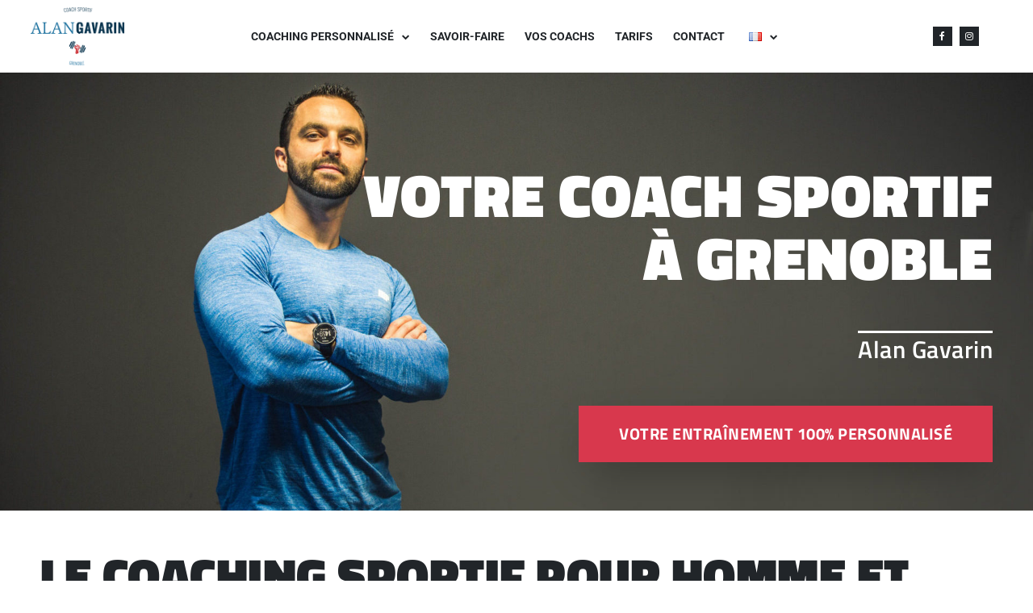

--- FILE ---
content_type: text/html; charset=UTF-8
request_url: https://www.coaching-sportif-grenoble.fr/
body_size: 18721
content:
<!DOCTYPE html>
<html lang="fr-FR">
<head>
	<meta charset="UTF-8">
	<meta name="viewport" content="width=device-width, initial-scale=1.0, viewport-fit=cover" />		<meta name='robots' content='index, follow, max-image-preview:large, max-snippet:-1, max-video-preview:-1' />
	<style>img:is([sizes="auto" i], [sizes^="auto," i]) { contain-intrinsic-size: 3000px 1500px }</style>
	<link rel="alternate" href="https://www.coaching-sportif-grenoble.fr/" hreflang="fr" />
<link rel="alternate" href="https://www.coaching-sportif-grenoble.fr/en/home/" hreflang="en" />

	<!-- This site is optimized with the Yoast SEO plugin v26.4 - https://yoast.com/wordpress/plugins/seo/ -->
	<title>Coach sportif Grenoble - Alan GAVARIN Coaching</title><link rel="preload" data-rocket-preload as="image" href="https://www.coaching-sportif-grenoble.fr/wp-content/uploads/2021/02/coach-sportif-grenoble-alan.jpg" fetchpriority="high">
	<meta name="description" content="Une équipe de coachs sportifs à Grenoble pour vous aider à atteindre vos objectifs. Musculation, perte de poids, minceur, remise en forme, pilates." />
	<link rel="canonical" href="https://www.coaching-sportif-grenoble.fr/" />
	<meta property="og:locale" content="fr_FR" />
	<meta property="og:locale:alternate" content="en_GB" />
	<meta property="og:type" content="website" />
	<meta property="og:title" content="Coach sportif Grenoble - Alan GAVARIN Coaching" />
	<meta property="og:description" content="Une équipe de coachs sportifs à Grenoble pour vous aider à atteindre vos objectifs. Musculation, perte de poids, minceur, remise en forme, pilates." />
	<meta property="og:url" content="https://www.coaching-sportif-grenoble.fr/" />
	<meta property="og:site_name" content="Coach Sportif Grenoble - Alan GAVARIN" />
	<meta property="article:publisher" content="https://www.facebook.com/alangavarincoach/" />
	<meta property="article:modified_time" content="2024-10-19T12:10:31+00:00" />
	<meta property="og:image" content="https://www.coaching-sportif-grenoble.fr/wp-content/uploads/2018/10/alan-coach-sportif-grenoble.jpg" />
	<meta property="og:image:width" content="1920" />
	<meta property="og:image:height" content="1180" />
	<meta property="og:image:type" content="image/jpeg" />
	<meta name="twitter:card" content="summary_large_image" />
	<script type="application/ld+json" class="yoast-schema-graph">{"@context":"https://schema.org","@graph":[{"@type":"WebPage","@id":"https://www.coaching-sportif-grenoble.fr/","url":"https://www.coaching-sportif-grenoble.fr/","name":"Coach sportif Grenoble - Alan GAVARIN Coaching","isPartOf":{"@id":"https://www.coaching-sportif-grenoble.fr/#website"},"primaryImageOfPage":{"@id":"https://www.coaching-sportif-grenoble.fr/#primaryimage"},"image":{"@id":"https://www.coaching-sportif-grenoble.fr/#primaryimage"},"thumbnailUrl":"https://www.coaching-sportif-grenoble.fr/wp-content/uploads/2018/10/alan-coach-sportif-grenoble.jpg","datePublished":"2018-12-03T10:37:03+00:00","dateModified":"2024-10-19T12:10:31+00:00","description":"Une équipe de coachs sportifs à Grenoble pour vous aider à atteindre vos objectifs. Musculation, perte de poids, minceur, remise en forme, pilates.","breadcrumb":{"@id":"https://www.coaching-sportif-grenoble.fr/#breadcrumb"},"inLanguage":"fr-FR","potentialAction":[{"@type":"ReadAction","target":["https://www.coaching-sportif-grenoble.fr/"]}]},{"@type":"ImageObject","inLanguage":"fr-FR","@id":"https://www.coaching-sportif-grenoble.fr/#primaryimage","url":"https://www.coaching-sportif-grenoble.fr/wp-content/uploads/2018/10/alan-coach-sportif-grenoble.jpg","contentUrl":"https://www.coaching-sportif-grenoble.fr/wp-content/uploads/2018/10/alan-coach-sportif-grenoble.jpg","width":1920,"height":1180,"caption":"Coach-sportif-personnel-Grenoble-en ligne-Alan-GAVARIN"},{"@type":"BreadcrumbList","@id":"https://www.coaching-sportif-grenoble.fr/#breadcrumb","itemListElement":[{"@type":"ListItem","position":1,"name":"Accueil"}]},{"@type":"WebSite","@id":"https://www.coaching-sportif-grenoble.fr/#website","url":"https://www.coaching-sportif-grenoble.fr/","name":"Coach Sportif Grenoble - Alan GAVARIN","description":"Coaching sportif sur Grenoble et en ligne","potentialAction":[{"@type":"SearchAction","target":{"@type":"EntryPoint","urlTemplate":"https://www.coaching-sportif-grenoble.fr/?s={search_term_string}"},"query-input":{"@type":"PropertyValueSpecification","valueRequired":true,"valueName":"search_term_string"}}],"inLanguage":"fr-FR"}]}</script>
	<!-- / Yoast SEO plugin. -->



<link rel="alternate" type="application/rss+xml" title="Coach Sportif Grenoble - Alan GAVARIN &raquo; Flux" href="https://www.coaching-sportif-grenoble.fr/feed/" />
<link rel="alternate" type="application/rss+xml" title="Coach Sportif Grenoble - Alan GAVARIN &raquo; Flux des commentaires" href="https://www.coaching-sportif-grenoble.fr/comments/feed/" />
<link rel="alternate" type="application/rss+xml" title="Coach Sportif Grenoble - Alan GAVARIN &raquo; Accueil Flux des commentaires" href="https://www.coaching-sportif-grenoble.fr/accueil-new/feed/" />
<script type="text/javascript">
/* <![CDATA[ */
window._wpemojiSettings = {"baseUrl":"https:\/\/s.w.org\/images\/core\/emoji\/16.0.1\/72x72\/","ext":".png","svgUrl":"https:\/\/s.w.org\/images\/core\/emoji\/16.0.1\/svg\/","svgExt":".svg","source":{"concatemoji":"https:\/\/www.coaching-sportif-grenoble.fr\/wp-includes\/js\/wp-emoji-release.min.js?ver=6.8.3"}};
/*! This file is auto-generated */
!function(s,n){var o,i,e;function c(e){try{var t={supportTests:e,timestamp:(new Date).valueOf()};sessionStorage.setItem(o,JSON.stringify(t))}catch(e){}}function p(e,t,n){e.clearRect(0,0,e.canvas.width,e.canvas.height),e.fillText(t,0,0);var t=new Uint32Array(e.getImageData(0,0,e.canvas.width,e.canvas.height).data),a=(e.clearRect(0,0,e.canvas.width,e.canvas.height),e.fillText(n,0,0),new Uint32Array(e.getImageData(0,0,e.canvas.width,e.canvas.height).data));return t.every(function(e,t){return e===a[t]})}function u(e,t){e.clearRect(0,0,e.canvas.width,e.canvas.height),e.fillText(t,0,0);for(var n=e.getImageData(16,16,1,1),a=0;a<n.data.length;a++)if(0!==n.data[a])return!1;return!0}function f(e,t,n,a){switch(t){case"flag":return n(e,"\ud83c\udff3\ufe0f\u200d\u26a7\ufe0f","\ud83c\udff3\ufe0f\u200b\u26a7\ufe0f")?!1:!n(e,"\ud83c\udde8\ud83c\uddf6","\ud83c\udde8\u200b\ud83c\uddf6")&&!n(e,"\ud83c\udff4\udb40\udc67\udb40\udc62\udb40\udc65\udb40\udc6e\udb40\udc67\udb40\udc7f","\ud83c\udff4\u200b\udb40\udc67\u200b\udb40\udc62\u200b\udb40\udc65\u200b\udb40\udc6e\u200b\udb40\udc67\u200b\udb40\udc7f");case"emoji":return!a(e,"\ud83e\udedf")}return!1}function g(e,t,n,a){var r="undefined"!=typeof WorkerGlobalScope&&self instanceof WorkerGlobalScope?new OffscreenCanvas(300,150):s.createElement("canvas"),o=r.getContext("2d",{willReadFrequently:!0}),i=(o.textBaseline="top",o.font="600 32px Arial",{});return e.forEach(function(e){i[e]=t(o,e,n,a)}),i}function t(e){var t=s.createElement("script");t.src=e,t.defer=!0,s.head.appendChild(t)}"undefined"!=typeof Promise&&(o="wpEmojiSettingsSupports",i=["flag","emoji"],n.supports={everything:!0,everythingExceptFlag:!0},e=new Promise(function(e){s.addEventListener("DOMContentLoaded",e,{once:!0})}),new Promise(function(t){var n=function(){try{var e=JSON.parse(sessionStorage.getItem(o));if("object"==typeof e&&"number"==typeof e.timestamp&&(new Date).valueOf()<e.timestamp+604800&&"object"==typeof e.supportTests)return e.supportTests}catch(e){}return null}();if(!n){if("undefined"!=typeof Worker&&"undefined"!=typeof OffscreenCanvas&&"undefined"!=typeof URL&&URL.createObjectURL&&"undefined"!=typeof Blob)try{var e="postMessage("+g.toString()+"("+[JSON.stringify(i),f.toString(),p.toString(),u.toString()].join(",")+"));",a=new Blob([e],{type:"text/javascript"}),r=new Worker(URL.createObjectURL(a),{name:"wpTestEmojiSupports"});return void(r.onmessage=function(e){c(n=e.data),r.terminate(),t(n)})}catch(e){}c(n=g(i,f,p,u))}t(n)}).then(function(e){for(var t in e)n.supports[t]=e[t],n.supports.everything=n.supports.everything&&n.supports[t],"flag"!==t&&(n.supports.everythingExceptFlag=n.supports.everythingExceptFlag&&n.supports[t]);n.supports.everythingExceptFlag=n.supports.everythingExceptFlag&&!n.supports.flag,n.DOMReady=!1,n.readyCallback=function(){n.DOMReady=!0}}).then(function(){return e}).then(function(){var e;n.supports.everything||(n.readyCallback(),(e=n.source||{}).concatemoji?t(e.concatemoji):e.wpemoji&&e.twemoji&&(t(e.twemoji),t(e.wpemoji)))}))}((window,document),window._wpemojiSettings);
/* ]]> */
</script>
<link rel='stylesheet' id='sbi_styles-css' href='https://www.coaching-sportif-grenoble.fr/wp-content/plugins/instagram-feed/css/sbi-styles.min.css?ver=6.10.0' type='text/css' media='all' />
<style id='wp-emoji-styles-inline-css' type='text/css'>

	img.wp-smiley, img.emoji {
		display: inline !important;
		border: none !important;
		box-shadow: none !important;
		height: 1em !important;
		width: 1em !important;
		margin: 0 0.07em !important;
		vertical-align: -0.1em !important;
		background: none !important;
		padding: 0 !important;
	}
</style>
<style id='classic-theme-styles-inline-css' type='text/css'>
/*! This file is auto-generated */
.wp-block-button__link{color:#fff;background-color:#32373c;border-radius:9999px;box-shadow:none;text-decoration:none;padding:calc(.667em + 2px) calc(1.333em + 2px);font-size:1.125em}.wp-block-file__button{background:#32373c;color:#fff;text-decoration:none}
</style>
<style id='global-styles-inline-css' type='text/css'>
:root{--wp--preset--aspect-ratio--square: 1;--wp--preset--aspect-ratio--4-3: 4/3;--wp--preset--aspect-ratio--3-4: 3/4;--wp--preset--aspect-ratio--3-2: 3/2;--wp--preset--aspect-ratio--2-3: 2/3;--wp--preset--aspect-ratio--16-9: 16/9;--wp--preset--aspect-ratio--9-16: 9/16;--wp--preset--color--black: #000000;--wp--preset--color--cyan-bluish-gray: #abb8c3;--wp--preset--color--white: #ffffff;--wp--preset--color--pale-pink: #f78da7;--wp--preset--color--vivid-red: #cf2e2e;--wp--preset--color--luminous-vivid-orange: #ff6900;--wp--preset--color--luminous-vivid-amber: #fcb900;--wp--preset--color--light-green-cyan: #7bdcb5;--wp--preset--color--vivid-green-cyan: #00d084;--wp--preset--color--pale-cyan-blue: #8ed1fc;--wp--preset--color--vivid-cyan-blue: #0693e3;--wp--preset--color--vivid-purple: #9b51e0;--wp--preset--gradient--vivid-cyan-blue-to-vivid-purple: linear-gradient(135deg,rgba(6,147,227,1) 0%,rgb(155,81,224) 100%);--wp--preset--gradient--light-green-cyan-to-vivid-green-cyan: linear-gradient(135deg,rgb(122,220,180) 0%,rgb(0,208,130) 100%);--wp--preset--gradient--luminous-vivid-amber-to-luminous-vivid-orange: linear-gradient(135deg,rgba(252,185,0,1) 0%,rgba(255,105,0,1) 100%);--wp--preset--gradient--luminous-vivid-orange-to-vivid-red: linear-gradient(135deg,rgba(255,105,0,1) 0%,rgb(207,46,46) 100%);--wp--preset--gradient--very-light-gray-to-cyan-bluish-gray: linear-gradient(135deg,rgb(238,238,238) 0%,rgb(169,184,195) 100%);--wp--preset--gradient--cool-to-warm-spectrum: linear-gradient(135deg,rgb(74,234,220) 0%,rgb(151,120,209) 20%,rgb(207,42,186) 40%,rgb(238,44,130) 60%,rgb(251,105,98) 80%,rgb(254,248,76) 100%);--wp--preset--gradient--blush-light-purple: linear-gradient(135deg,rgb(255,206,236) 0%,rgb(152,150,240) 100%);--wp--preset--gradient--blush-bordeaux: linear-gradient(135deg,rgb(254,205,165) 0%,rgb(254,45,45) 50%,rgb(107,0,62) 100%);--wp--preset--gradient--luminous-dusk: linear-gradient(135deg,rgb(255,203,112) 0%,rgb(199,81,192) 50%,rgb(65,88,208) 100%);--wp--preset--gradient--pale-ocean: linear-gradient(135deg,rgb(255,245,203) 0%,rgb(182,227,212) 50%,rgb(51,167,181) 100%);--wp--preset--gradient--electric-grass: linear-gradient(135deg,rgb(202,248,128) 0%,rgb(113,206,126) 100%);--wp--preset--gradient--midnight: linear-gradient(135deg,rgb(2,3,129) 0%,rgb(40,116,252) 100%);--wp--preset--font-size--small: 13px;--wp--preset--font-size--medium: 20px;--wp--preset--font-size--large: 36px;--wp--preset--font-size--x-large: 42px;--wp--preset--spacing--20: 0.44rem;--wp--preset--spacing--30: 0.67rem;--wp--preset--spacing--40: 1rem;--wp--preset--spacing--50: 1.5rem;--wp--preset--spacing--60: 2.25rem;--wp--preset--spacing--70: 3.38rem;--wp--preset--spacing--80: 5.06rem;--wp--preset--shadow--natural: 6px 6px 9px rgba(0, 0, 0, 0.2);--wp--preset--shadow--deep: 12px 12px 50px rgba(0, 0, 0, 0.4);--wp--preset--shadow--sharp: 6px 6px 0px rgba(0, 0, 0, 0.2);--wp--preset--shadow--outlined: 6px 6px 0px -3px rgba(255, 255, 255, 1), 6px 6px rgba(0, 0, 0, 1);--wp--preset--shadow--crisp: 6px 6px 0px rgba(0, 0, 0, 1);}:where(.is-layout-flex){gap: 0.5em;}:where(.is-layout-grid){gap: 0.5em;}body .is-layout-flex{display: flex;}.is-layout-flex{flex-wrap: wrap;align-items: center;}.is-layout-flex > :is(*, div){margin: 0;}body .is-layout-grid{display: grid;}.is-layout-grid > :is(*, div){margin: 0;}:where(.wp-block-columns.is-layout-flex){gap: 2em;}:where(.wp-block-columns.is-layout-grid){gap: 2em;}:where(.wp-block-post-template.is-layout-flex){gap: 1.25em;}:where(.wp-block-post-template.is-layout-grid){gap: 1.25em;}.has-black-color{color: var(--wp--preset--color--black) !important;}.has-cyan-bluish-gray-color{color: var(--wp--preset--color--cyan-bluish-gray) !important;}.has-white-color{color: var(--wp--preset--color--white) !important;}.has-pale-pink-color{color: var(--wp--preset--color--pale-pink) !important;}.has-vivid-red-color{color: var(--wp--preset--color--vivid-red) !important;}.has-luminous-vivid-orange-color{color: var(--wp--preset--color--luminous-vivid-orange) !important;}.has-luminous-vivid-amber-color{color: var(--wp--preset--color--luminous-vivid-amber) !important;}.has-light-green-cyan-color{color: var(--wp--preset--color--light-green-cyan) !important;}.has-vivid-green-cyan-color{color: var(--wp--preset--color--vivid-green-cyan) !important;}.has-pale-cyan-blue-color{color: var(--wp--preset--color--pale-cyan-blue) !important;}.has-vivid-cyan-blue-color{color: var(--wp--preset--color--vivid-cyan-blue) !important;}.has-vivid-purple-color{color: var(--wp--preset--color--vivid-purple) !important;}.has-black-background-color{background-color: var(--wp--preset--color--black) !important;}.has-cyan-bluish-gray-background-color{background-color: var(--wp--preset--color--cyan-bluish-gray) !important;}.has-white-background-color{background-color: var(--wp--preset--color--white) !important;}.has-pale-pink-background-color{background-color: var(--wp--preset--color--pale-pink) !important;}.has-vivid-red-background-color{background-color: var(--wp--preset--color--vivid-red) !important;}.has-luminous-vivid-orange-background-color{background-color: var(--wp--preset--color--luminous-vivid-orange) !important;}.has-luminous-vivid-amber-background-color{background-color: var(--wp--preset--color--luminous-vivid-amber) !important;}.has-light-green-cyan-background-color{background-color: var(--wp--preset--color--light-green-cyan) !important;}.has-vivid-green-cyan-background-color{background-color: var(--wp--preset--color--vivid-green-cyan) !important;}.has-pale-cyan-blue-background-color{background-color: var(--wp--preset--color--pale-cyan-blue) !important;}.has-vivid-cyan-blue-background-color{background-color: var(--wp--preset--color--vivid-cyan-blue) !important;}.has-vivid-purple-background-color{background-color: var(--wp--preset--color--vivid-purple) !important;}.has-black-border-color{border-color: var(--wp--preset--color--black) !important;}.has-cyan-bluish-gray-border-color{border-color: var(--wp--preset--color--cyan-bluish-gray) !important;}.has-white-border-color{border-color: var(--wp--preset--color--white) !important;}.has-pale-pink-border-color{border-color: var(--wp--preset--color--pale-pink) !important;}.has-vivid-red-border-color{border-color: var(--wp--preset--color--vivid-red) !important;}.has-luminous-vivid-orange-border-color{border-color: var(--wp--preset--color--luminous-vivid-orange) !important;}.has-luminous-vivid-amber-border-color{border-color: var(--wp--preset--color--luminous-vivid-amber) !important;}.has-light-green-cyan-border-color{border-color: var(--wp--preset--color--light-green-cyan) !important;}.has-vivid-green-cyan-border-color{border-color: var(--wp--preset--color--vivid-green-cyan) !important;}.has-pale-cyan-blue-border-color{border-color: var(--wp--preset--color--pale-cyan-blue) !important;}.has-vivid-cyan-blue-border-color{border-color: var(--wp--preset--color--vivid-cyan-blue) !important;}.has-vivid-purple-border-color{border-color: var(--wp--preset--color--vivid-purple) !important;}.has-vivid-cyan-blue-to-vivid-purple-gradient-background{background: var(--wp--preset--gradient--vivid-cyan-blue-to-vivid-purple) !important;}.has-light-green-cyan-to-vivid-green-cyan-gradient-background{background: var(--wp--preset--gradient--light-green-cyan-to-vivid-green-cyan) !important;}.has-luminous-vivid-amber-to-luminous-vivid-orange-gradient-background{background: var(--wp--preset--gradient--luminous-vivid-amber-to-luminous-vivid-orange) !important;}.has-luminous-vivid-orange-to-vivid-red-gradient-background{background: var(--wp--preset--gradient--luminous-vivid-orange-to-vivid-red) !important;}.has-very-light-gray-to-cyan-bluish-gray-gradient-background{background: var(--wp--preset--gradient--very-light-gray-to-cyan-bluish-gray) !important;}.has-cool-to-warm-spectrum-gradient-background{background: var(--wp--preset--gradient--cool-to-warm-spectrum) !important;}.has-blush-light-purple-gradient-background{background: var(--wp--preset--gradient--blush-light-purple) !important;}.has-blush-bordeaux-gradient-background{background: var(--wp--preset--gradient--blush-bordeaux) !important;}.has-luminous-dusk-gradient-background{background: var(--wp--preset--gradient--luminous-dusk) !important;}.has-pale-ocean-gradient-background{background: var(--wp--preset--gradient--pale-ocean) !important;}.has-electric-grass-gradient-background{background: var(--wp--preset--gradient--electric-grass) !important;}.has-midnight-gradient-background{background: var(--wp--preset--gradient--midnight) !important;}.has-small-font-size{font-size: var(--wp--preset--font-size--small) !important;}.has-medium-font-size{font-size: var(--wp--preset--font-size--medium) !important;}.has-large-font-size{font-size: var(--wp--preset--font-size--large) !important;}.has-x-large-font-size{font-size: var(--wp--preset--font-size--x-large) !important;}
:where(.wp-block-post-template.is-layout-flex){gap: 1.25em;}:where(.wp-block-post-template.is-layout-grid){gap: 1.25em;}
:where(.wp-block-columns.is-layout-flex){gap: 2em;}:where(.wp-block-columns.is-layout-grid){gap: 2em;}
:root :where(.wp-block-pullquote){font-size: 1.5em;line-height: 1.6;}
</style>
<link data-minify="1" rel='stylesheet' id='wp-review-slider-pro-public_combine-css' href='https://www.coaching-sportif-grenoble.fr/wp-content/cache/min/1/wp-content/plugins/wp-google-places-review-slider/public/css/wprev-public_combine.css?ver=1768901970' type='text/css' media='all' />
<link data-minify="1" rel='stylesheet' id='themealancoaching-style-css' href='https://www.coaching-sportif-grenoble.fr/wp-content/cache/min/1/wp-content/themes/themealancoaching/style.css?ver=1768901970' type='text/css' media='all' />
<link rel='stylesheet' id='elementor-frontend-css' href='https://www.coaching-sportif-grenoble.fr/wp-content/plugins/elementor/assets/css/frontend.min.css?ver=3.33.2' type='text/css' media='all' />
<link rel='stylesheet' id='widget-image-css' href='https://www.coaching-sportif-grenoble.fr/wp-content/plugins/elementor/assets/css/widget-image.min.css?ver=3.33.2' type='text/css' media='all' />
<link rel='stylesheet' id='widget-nav-menu-css' href='https://www.coaching-sportif-grenoble.fr/wp-content/plugins/elementor-pro/assets/css/widget-nav-menu.min.css?ver=3.27.6' type='text/css' media='all' />
<link rel='stylesheet' id='widget-social-icons-css' href='https://www.coaching-sportif-grenoble.fr/wp-content/plugins/elementor/assets/css/widget-social-icons.min.css?ver=3.33.2' type='text/css' media='all' />
<link rel='stylesheet' id='e-apple-webkit-css' href='https://www.coaching-sportif-grenoble.fr/wp-content/plugins/elementor/assets/css/conditionals/apple-webkit.min.css?ver=3.33.2' type='text/css' media='all' />
<link rel='stylesheet' id='e-sticky-css' href='https://www.coaching-sportif-grenoble.fr/wp-content/plugins/elementor-pro/assets/css/modules/sticky.min.css?ver=3.27.6' type='text/css' media='all' />
<link rel='stylesheet' id='widget-heading-css' href='https://www.coaching-sportif-grenoble.fr/wp-content/plugins/elementor/assets/css/widget-heading.min.css?ver=3.33.2' type='text/css' media='all' />
<link rel='stylesheet' id='widget-icon-list-css' href='https://www.coaching-sportif-grenoble.fr/wp-content/plugins/elementor/assets/css/widget-icon-list.min.css?ver=3.33.2' type='text/css' media='all' />
<link data-minify="1" rel='stylesheet' id='elementor-icons-css' href='https://www.coaching-sportif-grenoble.fr/wp-content/cache/min/1/wp-content/plugins/elementor/assets/lib/eicons/css/elementor-icons.min.css?ver=1768901970' type='text/css' media='all' />
<link rel='stylesheet' id='elementor-post-3164-css' href='https://www.coaching-sportif-grenoble.fr/wp-content/uploads/elementor/css/post-3164.css?ver=1768901970' type='text/css' media='all' />
<link data-minify="1" rel='stylesheet' id='font-awesome-css' href='https://www.coaching-sportif-grenoble.fr/wp-content/cache/min/1/wp-content/plugins/elementor/assets/lib/font-awesome/css/font-awesome.min.css?ver=1768901970' type='text/css' media='all' />
<link rel='stylesheet' id='sbistyles-css' href='https://www.coaching-sportif-grenoble.fr/wp-content/plugins/instagram-feed/css/sbi-styles.min.css?ver=6.10.0' type='text/css' media='all' />
<link rel='stylesheet' id='widget-spacer-css' href='https://www.coaching-sportif-grenoble.fr/wp-content/plugins/elementor/assets/css/widget-spacer.min.css?ver=3.33.2' type='text/css' media='all' />
<link rel='stylesheet' id='widget-call-to-action-css' href='https://www.coaching-sportif-grenoble.fr/wp-content/plugins/elementor-pro/assets/css/widget-call-to-action.min.css?ver=3.27.6' type='text/css' media='all' />
<link rel='stylesheet' id='e-transitions-css' href='https://www.coaching-sportif-grenoble.fr/wp-content/plugins/elementor-pro/assets/css/conditionals/transitions.min.css?ver=3.27.6' type='text/css' media='all' />
<link rel='stylesheet' id='elementor-post-2582-css' href='https://www.coaching-sportif-grenoble.fr/wp-content/uploads/elementor/css/post-2582.css?ver=1768903697' type='text/css' media='all' />
<link rel='stylesheet' id='elementor-post-2568-css' href='https://www.coaching-sportif-grenoble.fr/wp-content/uploads/elementor/css/post-2568.css?ver=1768901970' type='text/css' media='all' />
<link rel='stylesheet' id='elementor-post-2573-css' href='https://www.coaching-sportif-grenoble.fr/wp-content/uploads/elementor/css/post-2573.css?ver=1768902897' type='text/css' media='all' />
<link data-minify="1" rel='stylesheet' id='elementor-gf-local-roboto-css' href='https://www.coaching-sportif-grenoble.fr/wp-content/cache/min/1/wp-content/uploads/elementor/google-fonts/css/roboto.css?ver=1768901970' type='text/css' media='all' />
<link data-minify="1" rel='stylesheet' id='elementor-gf-local-robotoslab-css' href='https://www.coaching-sportif-grenoble.fr/wp-content/cache/min/1/wp-content/uploads/elementor/google-fonts/css/robotoslab.css?ver=1768901970' type='text/css' media='all' />
<link data-minify="1" rel='stylesheet' id='elementor-gf-local-titilliumweb-css' href='https://www.coaching-sportif-grenoble.fr/wp-content/cache/min/1/wp-content/uploads/elementor/google-fonts/css/titilliumweb.css?ver=1768901970' type='text/css' media='all' />
<script type="text/javascript" src="https://www.coaching-sportif-grenoble.fr/wp-includes/js/jquery/jquery.min.js?ver=3.7.1" id="jquery-core-js"></script>
<script type="text/javascript" src="https://www.coaching-sportif-grenoble.fr/wp-includes/js/jquery/jquery-migrate.min.js?ver=3.4.1" id="jquery-migrate-js" data-rocket-defer defer></script>
<link rel="https://api.w.org/" href="https://www.coaching-sportif-grenoble.fr/wp-json/" /><link rel="alternate" title="JSON" type="application/json" href="https://www.coaching-sportif-grenoble.fr/wp-json/wp/v2/pages/2582" /><link rel="EditURI" type="application/rsd+xml" title="RSD" href="https://www.coaching-sportif-grenoble.fr/xmlrpc.php?rsd" />
<meta name="generator" content="WordPress 6.8.3" />
<link rel='shortlink' href='https://www.coaching-sportif-grenoble.fr/' />
<link rel="alternate" title="oEmbed (JSON)" type="application/json+oembed" href="https://www.coaching-sportif-grenoble.fr/wp-json/oembed/1.0/embed?url=https%3A%2F%2Fwww.coaching-sportif-grenoble.fr%2F&#038;lang=fr" />
<link rel="alternate" title="oEmbed (XML)" type="text/xml+oembed" href="https://www.coaching-sportif-grenoble.fr/wp-json/oembed/1.0/embed?url=https%3A%2F%2Fwww.coaching-sportif-grenoble.fr%2F&#038;format=xml&#038;lang=fr" />

		<!-- GA Google Analytics @ https://m0n.co/ga -->
		<script async src="https://www.googletagmanager.com/gtag/js?id=UA-123788767-1"></script>
		<script>
			window.dataLayer = window.dataLayer || [];
			function gtag(){dataLayer.push(arguments);}
			gtag('js', new Date());
			gtag('config', 'UA-123788767-1');
		</script>

	<meta name="generator" content="Elementor 3.33.2; features: additional_custom_breakpoints; settings: css_print_method-external, google_font-enabled, font_display-auto">
			<style>
				.e-con.e-parent:nth-of-type(n+4):not(.e-lazyloaded):not(.e-no-lazyload),
				.e-con.e-parent:nth-of-type(n+4):not(.e-lazyloaded):not(.e-no-lazyload) * {
					background-image: none !important;
				}
				@media screen and (max-height: 1024px) {
					.e-con.e-parent:nth-of-type(n+3):not(.e-lazyloaded):not(.e-no-lazyload),
					.e-con.e-parent:nth-of-type(n+3):not(.e-lazyloaded):not(.e-no-lazyload) * {
						background-image: none !important;
					}
				}
				@media screen and (max-height: 640px) {
					.e-con.e-parent:nth-of-type(n+2):not(.e-lazyloaded):not(.e-no-lazyload),
					.e-con.e-parent:nth-of-type(n+2):not(.e-lazyloaded):not(.e-no-lazyload) * {
						background-image: none !important;
					}
				}
			</style>
			<link rel="icon" href="https://www.coaching-sportif-grenoble.fr/wp-content/uploads/2022/01/cropped-icone_coaching-32x32.png" sizes="32x32" />
<link rel="icon" href="https://www.coaching-sportif-grenoble.fr/wp-content/uploads/2022/01/cropped-icone_coaching-192x192.png" sizes="192x192" />
<link rel="apple-touch-icon" href="https://www.coaching-sportif-grenoble.fr/wp-content/uploads/2022/01/cropped-icone_coaching-180x180.png" />
<meta name="msapplication-TileImage" content="https://www.coaching-sportif-grenoble.fr/wp-content/uploads/2022/01/cropped-icone_coaching-270x270.png" />
<noscript><style id="rocket-lazyload-nojs-css">.rll-youtube-player, [data-lazy-src]{display:none !important;}</style></noscript><meta name="generator" content="WP Rocket 3.17.3" data-wpr-features="wpr_defer_js wpr_minify_js wpr_lazyload_images wpr_oci wpr_minify_css wpr_desktop" /></head>
<body data-rsssl=1 class="home wp-singular page-template page-template-elementor_header_footer page page-id-2582 wp-theme-themealancoaching elementor-default elementor-template-full-width elementor-kit-3164 elementor-page elementor-page-2582">
		<div  data-elementor-type="header" data-elementor-id="2568" class="elementor elementor-2568 elementor-location-header" data-elementor-post-type="elementor_library">
					<header class="elementor-section elementor-top-section elementor-element elementor-element-259ad495 elementor-section-content-middle elementor-section-height-min-height elementor-section-items-stretch elementor-section-boxed elementor-section-height-default" data-id="259ad495" data-element_type="section" data-settings="{&quot;sticky&quot;:&quot;top&quot;,&quot;sticky_effects_offset&quot;:80,&quot;background_background&quot;:&quot;classic&quot;,&quot;sticky_on&quot;:[&quot;desktop&quot;,&quot;tablet&quot;,&quot;mobile&quot;],&quot;sticky_offset&quot;:0,&quot;sticky_anchor_link_offset&quot;:0}">
						<div  class="elementor-container elementor-column-gap-no">
					<div class="elementor-column elementor-col-25 elementor-top-column elementor-element elementor-element-7dec23dd" data-id="7dec23dd" data-element_type="column" data-settings="{&quot;background_background&quot;:&quot;classic&quot;}">
			<div class="elementor-widget-wrap elementor-element-populated">
						<div class="elementor-element elementor-element-c6c3244 elementor-widget elementor-widget-image" data-id="c6c3244" data-element_type="widget" data-widget_type="image.default">
				<div class="elementor-widget-container">
																<a href="https://www.coaching-sportif-grenoble.fr">
							<img fetchpriority="high" width="1024" height="644" src="https://www.coaching-sportif-grenoble.fr/wp-content/uploads/2019/05/coach-sportif-grenoble-alan-gavarin-musculation-preparation-physique-perte-de-poids-competition-sur-mesure-programme.png" class="attachment-full size-full wp-image-3147" alt="" srcset="https://www.coaching-sportif-grenoble.fr/wp-content/uploads/2019/05/coach-sportif-grenoble-alan-gavarin-musculation-preparation-physique-perte-de-poids-competition-sur-mesure-programme.png 1024w, https://www.coaching-sportif-grenoble.fr/wp-content/uploads/2019/05/coach-sportif-grenoble-alan-gavarin-musculation-preparation-physique-perte-de-poids-competition-sur-mesure-programme-300x189.png 300w, https://www.coaching-sportif-grenoble.fr/wp-content/uploads/2019/05/coach-sportif-grenoble-alan-gavarin-musculation-preparation-physique-perte-de-poids-competition-sur-mesure-programme-768x483.png 768w" sizes="(max-width: 1024px) 100vw, 1024px" />								</a>
															</div>
				</div>
					</div>
		</div>
				<div class="elementor-column elementor-col-50 elementor-top-column elementor-element elementor-element-25119c94" data-id="25119c94" data-element_type="column" data-settings="{&quot;background_background&quot;:&quot;classic&quot;}">
			<div class="elementor-widget-wrap elementor-element-populated">
						<div class="elementor-element elementor-element-1922a39 elementor-nav-menu__align-center elementor-nav-menu--dropdown-mobile elementor-nav-menu--stretch elementor-nav-menu__text-align-center elementor-nav-menu--toggle elementor-nav-menu--burger elementor-widget elementor-widget-nav-menu" data-id="1922a39" data-element_type="widget" data-settings="{&quot;full_width&quot;:&quot;stretch&quot;,&quot;submenu_icon&quot;:{&quot;value&quot;:&quot;&lt;i class=\&quot;fa fa-chevron-down\&quot;&gt;&lt;\/i&gt;&quot;,&quot;library&quot;:&quot;fa-solid&quot;},&quot;layout&quot;:&quot;horizontal&quot;,&quot;toggle&quot;:&quot;burger&quot;}" data-widget_type="nav-menu.default">
				<div class="elementor-widget-container">
								<nav aria-label="Menu" class="elementor-nav-menu--main elementor-nav-menu__container elementor-nav-menu--layout-horizontal e--pointer-underline e--animation-grow">
				<ul id="menu-1-1922a39" class="elementor-nav-menu"><li class="menu-item menu-item-type-post_type menu-item-object-page menu-item-has-children menu-item-2771"><a href="https://www.coaching-sportif-grenoble.fr/coaching-individuel/" class="elementor-item">Coaching personnalisé</a>
<ul class="sub-menu elementor-nav-menu--dropdown">
	<li class="menu-item menu-item-type-post_type menu-item-object-page menu-item-2770"><a href="https://www.coaching-sportif-grenoble.fr/coaching-individuel-grenoble/" class="elementor-sub-item">Coaching en direct</a></li>
	<li class="menu-item menu-item-type-post_type menu-item-object-page menu-item-2769"><a href="https://www.coaching-sportif-grenoble.fr/coaching-en-ligne-individuel/" class="elementor-sub-item">Coaching en ligne</a></li>
</ul>
</li>
<li class="menu-item menu-item-type-post_type menu-item-object-page menu-item-2947"><a href="https://www.coaching-sportif-grenoble.fr/savoir-faire/" class="elementor-item">Savoir-faire</a></li>
<li class="menu-item menu-item-type-post_type menu-item-object-page menu-item-2948"><a href="https://www.coaching-sportif-grenoble.fr/votre-coach/" class="elementor-item">Vos coachs</a></li>
<li class="menu-item menu-item-type-post_type menu-item-object-page menu-item-2949"><a href="https://www.coaching-sportif-grenoble.fr/tarifs/" class="elementor-item">Tarifs</a></li>
<li class="menu-item menu-item-type-post_type menu-item-object-page menu-item-2950"><a href="https://www.coaching-sportif-grenoble.fr/contact/" class="elementor-item">Contact</a></li>
<li class="pll-parent-menu-item menu-item menu-item-type-custom menu-item-object-custom current-menu-parent menu-item-has-children menu-item-3012"><a href="#pll_switcher" class="elementor-item elementor-item-anchor"><img src="data:image/svg+xml,%3Csvg%20xmlns='http://www.w3.org/2000/svg'%20viewBox='0%200%2016%2011'%3E%3C/svg%3E" alt="Français" width="16" height="11" style="width: 16px; height: 11px;" data-lazy-src="[data-uri]" /><noscript><img src="[data-uri]" alt="Français" width="16" height="11" style="width: 16px; height: 11px;" /></noscript></a>
<ul class="sub-menu elementor-nav-menu--dropdown">
	<li class="lang-item lang-item-16 lang-item-fr current-lang lang-item-first menu-item menu-item-type-custom menu-item-object-custom current_page_item menu-item-home menu-item-3012-fr"><a href="https://www.coaching-sportif-grenoble.fr/" hreflang="fr-FR" lang="fr-FR" class="elementor-sub-item"><img src="data:image/svg+xml,%3Csvg%20xmlns='http://www.w3.org/2000/svg'%20viewBox='0%200%2016%2011'%3E%3C/svg%3E" alt="Français" width="16" height="11" style="width: 16px; height: 11px;" data-lazy-src="[data-uri]" /><noscript><img src="[data-uri]" alt="Français" width="16" height="11" style="width: 16px; height: 11px;" /></noscript></a></li>
	<li class="lang-item lang-item-28 lang-item-en menu-item menu-item-type-custom menu-item-object-custom menu-item-3012-en"><a href="https://www.coaching-sportif-grenoble.fr/en/home/" hreflang="en-GB" lang="en-GB" class="elementor-sub-item"><img src="data:image/svg+xml,%3Csvg%20xmlns='http://www.w3.org/2000/svg'%20viewBox='0%200%2016%2011'%3E%3C/svg%3E" alt="English" width="16" height="11" style="width: 16px; height: 11px;" data-lazy-src="[data-uri]" /><noscript><img src="[data-uri]" alt="English" width="16" height="11" style="width: 16px; height: 11px;" /></noscript></a></li>
</ul>
</li>
</ul>			</nav>
					<div class="elementor-menu-toggle" role="button" tabindex="0" aria-label="Permuter le menu" aria-expanded="false">
			<i aria-hidden="true" role="presentation" class="elementor-menu-toggle__icon--open eicon-menu-bar"></i><i aria-hidden="true" role="presentation" class="elementor-menu-toggle__icon--close eicon-close"></i>		</div>
					<nav class="elementor-nav-menu--dropdown elementor-nav-menu__container" aria-hidden="true">
				<ul id="menu-2-1922a39" class="elementor-nav-menu"><li class="menu-item menu-item-type-post_type menu-item-object-page menu-item-has-children menu-item-2771"><a href="https://www.coaching-sportif-grenoble.fr/coaching-individuel/" class="elementor-item" tabindex="-1">Coaching personnalisé</a>
<ul class="sub-menu elementor-nav-menu--dropdown">
	<li class="menu-item menu-item-type-post_type menu-item-object-page menu-item-2770"><a href="https://www.coaching-sportif-grenoble.fr/coaching-individuel-grenoble/" class="elementor-sub-item" tabindex="-1">Coaching en direct</a></li>
	<li class="menu-item menu-item-type-post_type menu-item-object-page menu-item-2769"><a href="https://www.coaching-sportif-grenoble.fr/coaching-en-ligne-individuel/" class="elementor-sub-item" tabindex="-1">Coaching en ligne</a></li>
</ul>
</li>
<li class="menu-item menu-item-type-post_type menu-item-object-page menu-item-2947"><a href="https://www.coaching-sportif-grenoble.fr/savoir-faire/" class="elementor-item" tabindex="-1">Savoir-faire</a></li>
<li class="menu-item menu-item-type-post_type menu-item-object-page menu-item-2948"><a href="https://www.coaching-sportif-grenoble.fr/votre-coach/" class="elementor-item" tabindex="-1">Vos coachs</a></li>
<li class="menu-item menu-item-type-post_type menu-item-object-page menu-item-2949"><a href="https://www.coaching-sportif-grenoble.fr/tarifs/" class="elementor-item" tabindex="-1">Tarifs</a></li>
<li class="menu-item menu-item-type-post_type menu-item-object-page menu-item-2950"><a href="https://www.coaching-sportif-grenoble.fr/contact/" class="elementor-item" tabindex="-1">Contact</a></li>
<li class="pll-parent-menu-item menu-item menu-item-type-custom menu-item-object-custom current-menu-parent menu-item-has-children menu-item-3012"><a href="#pll_switcher" class="elementor-item elementor-item-anchor" tabindex="-1"><img src="data:image/svg+xml,%3Csvg%20xmlns='http://www.w3.org/2000/svg'%20viewBox='0%200%2016%2011'%3E%3C/svg%3E" alt="Français" width="16" height="11" style="width: 16px; height: 11px;" data-lazy-src="[data-uri]" /><noscript><img src="[data-uri]" alt="Français" width="16" height="11" style="width: 16px; height: 11px;" /></noscript></a>
<ul class="sub-menu elementor-nav-menu--dropdown">
	<li class="lang-item lang-item-16 lang-item-fr current-lang lang-item-first menu-item menu-item-type-custom menu-item-object-custom current_page_item menu-item-home menu-item-3012-fr"><a href="https://www.coaching-sportif-grenoble.fr/" hreflang="fr-FR" lang="fr-FR" class="elementor-sub-item" tabindex="-1"><img src="data:image/svg+xml,%3Csvg%20xmlns='http://www.w3.org/2000/svg'%20viewBox='0%200%2016%2011'%3E%3C/svg%3E" alt="Français" width="16" height="11" style="width: 16px; height: 11px;" data-lazy-src="[data-uri]" /><noscript><img src="[data-uri]" alt="Français" width="16" height="11" style="width: 16px; height: 11px;" /></noscript></a></li>
	<li class="lang-item lang-item-28 lang-item-en menu-item menu-item-type-custom menu-item-object-custom menu-item-3012-en"><a href="https://www.coaching-sportif-grenoble.fr/en/home/" hreflang="en-GB" lang="en-GB" class="elementor-sub-item" tabindex="-1"><img src="data:image/svg+xml,%3Csvg%20xmlns='http://www.w3.org/2000/svg'%20viewBox='0%200%2016%2011'%3E%3C/svg%3E" alt="English" width="16" height="11" style="width: 16px; height: 11px;" data-lazy-src="[data-uri]" /><noscript><img src="[data-uri]" alt="English" width="16" height="11" style="width: 16px; height: 11px;" /></noscript></a></li>
</ul>
</li>
</ul>			</nav>
						</div>
				</div>
					</div>
		</div>
				<div class="elementor-column elementor-col-25 elementor-top-column elementor-element elementor-element-8d18888" data-id="8d18888" data-element_type="column" data-settings="{&quot;background_background&quot;:&quot;classic&quot;}">
			<div class="elementor-widget-wrap elementor-element-populated">
						<div class="elementor-element elementor-element-980e0d4 elementor-shape-square elementor-hidden-phone elementor-grid-0 e-grid-align-center elementor-widget elementor-widget-social-icons" data-id="980e0d4" data-element_type="widget" data-widget_type="social-icons.default">
				<div class="elementor-widget-container">
							<div class="elementor-social-icons-wrapper elementor-grid" role="list">
							<span class="elementor-grid-item" role="listitem">
					<a class="elementor-icon elementor-social-icon elementor-social-icon-facebook elementor-repeater-item-abc6b27" href="https://www.facebook.com/alangavarincoach/" target="_blank">
						<span class="elementor-screen-only">Facebook</span>
													<i class="fa fa-facebook" aria-hidden="true"></i>
											</a>
				</span>
							<span class="elementor-grid-item" role="listitem">
					<a class="elementor-icon elementor-social-icon elementor-social-icon-instagram elementor-repeater-item-a124bc7" href="https://www.instagram.com/alangavarin/" target="_blank">
						<span class="elementor-screen-only">Instagram</span>
													<i class="fa fa-instagram" aria-hidden="true"></i>
											</a>
				</span>
					</div>
						</div>
				</div>
					</div>
		</div>
					</div>
		</header>
				</div>
				<div  data-elementor-type="wp-post" data-elementor-id="2582" class="elementor elementor-2582" data-elementor-post-type="page">
						<section class="elementor-section elementor-top-section elementor-element elementor-element-bead4a5 elementor-section-height-min-height elementor-section-items-bottom elementor-section-boxed elementor-section-height-default" data-id="bead4a5" data-element_type="section" data-settings="{&quot;background_background&quot;:&quot;classic&quot;}">
						<div  class="elementor-container elementor-column-gap-default">
					<div class="elementor-column elementor-col-100 elementor-top-column elementor-element elementor-element-28b203d" data-id="28b203d" data-element_type="column">
			<div class="elementor-widget-wrap elementor-element-populated">
						<div class="elementor-element elementor-element-8668fa5 elementor-widget elementor-widget-heading" data-id="8668fa5" data-element_type="widget" data-widget_type="heading.default">
				<div class="elementor-widget-container">
					<h1 class="elementor-heading-title elementor-size-default">Votre coach sportif<br> à Grenoble</h1>				</div>
				</div>
				<div class="elementor-element elementor-element-2697368 elementor-widget elementor-widget-heading" data-id="2697368" data-element_type="widget" data-widget_type="heading.default">
				<div class="elementor-widget-container">
					<h2 class="elementor-heading-title elementor-size-default">Alan Gavarin</h2>				</div>
				</div>
				<div class="elementor-element elementor-element-ff73424 elementor-widget elementor-widget-spacer" data-id="ff73424" data-element_type="widget" data-widget_type="spacer.default">
				<div class="elementor-widget-container">
							<div class="elementor-spacer">
			<div class="elementor-spacer-inner"></div>
		</div>
						</div>
				</div>
				<div class="elementor-element elementor-element-476af8b elementor-align-right elementor-widget elementor-widget-button" data-id="476af8b" data-element_type="widget" data-widget_type="button.default">
				<div class="elementor-widget-container">
									<div class="elementor-button-wrapper">
					<a class="elementor-button elementor-button-link elementor-size-xl" href="https://www.coaching-sportif-grenoble.fr/coaching-individuel/">
						<span class="elementor-button-content-wrapper">
									<span class="elementor-button-text">Votre entraînement 100% personnalisé</span>
					</span>
					</a>
				</div>
								</div>
				</div>
				<div class="elementor-element elementor-element-457d8b0 elementor-widget elementor-widget-spacer" data-id="457d8b0" data-element_type="widget" data-widget_type="spacer.default">
				<div class="elementor-widget-container">
							<div class="elementor-spacer">
			<div class="elementor-spacer-inner"></div>
		</div>
						</div>
				</div>
					</div>
		</div>
					</div>
		</section>
				<section class="elementor-section elementor-top-section elementor-element elementor-element-9b3c2b0 elementor-section-boxed elementor-section-height-default elementor-section-height-default" data-id="9b3c2b0" data-element_type="section" data-settings="{&quot;background_background&quot;:&quot;classic&quot;}">
						<div  class="elementor-container elementor-column-gap-default">
					<div class="elementor-column elementor-col-100 elementor-top-column elementor-element elementor-element-9817850" data-id="9817850" data-element_type="column">
			<div class="elementor-widget-wrap elementor-element-populated">
						<div class="elementor-element elementor-element-88c76af elementor-widget elementor-widget-heading" data-id="88c76af" data-element_type="widget" data-widget_type="heading.default">
				<div class="elementor-widget-container">
					<h2 class="elementor-heading-title elementor-size-default">Le coaching sportif pour HOMME ET FEMME</h2>				</div>
				</div>
				<div class="elementor-element elementor-element-805fb4d elementor-widget elementor-widget-heading" data-id="805fb4d" data-element_type="widget" data-widget_type="heading.default">
				<div class="elementor-widget-container">
					<h3 class="elementor-heading-title elementor-size-default">Polyvalence</h3>				</div>
				</div>
				<section class="elementor-section elementor-inner-section elementor-element elementor-element-ce90d96 elementor-section-boxed elementor-section-height-default elementor-section-height-default" data-id="ce90d96" data-element_type="section">
						<div  class="elementor-container elementor-column-gap-default">
					<div class="elementor-column elementor-col-50 elementor-inner-column elementor-element elementor-element-f13d763" data-id="f13d763" data-element_type="column">
			<div class="elementor-widget-wrap elementor-element-populated">
						<div class="elementor-element elementor-element-2f51c62 elementor-widget elementor-widget-text-editor" data-id="2f51c62" data-element_type="widget" data-widget_type="text-editor.default">
				<div class="elementor-widget-container">
									<p>Mon équipe de coachs s&rsquo;adapte à vos objectifs, à votre profil sportif ainsi qu’à vos contraintes d’emploi du temps pour vous apporter l’encadrement qui vous convient.</p>								</div>
				</div>
					</div>
		</div>
				<div class="elementor-column elementor-col-50 elementor-inner-column elementor-element elementor-element-ceb2f8e" data-id="ceb2f8e" data-element_type="column">
			<div class="elementor-widget-wrap">
							</div>
		</div>
					</div>
		</section>
					</div>
		</div>
					</div>
		</section>
				<section class="elementor-section elementor-top-section elementor-element elementor-element-473d2ca elementor-section-boxed elementor-section-height-default elementor-section-height-default" data-id="473d2ca" data-element_type="section" data-settings="{&quot;background_background&quot;:&quot;classic&quot;}">
						<div  class="elementor-container elementor-column-gap-default">
					<div class="elementor-column elementor-col-33 elementor-top-column elementor-element elementor-element-9a7148b" data-id="9a7148b" data-element_type="column">
			<div class="elementor-widget-wrap elementor-element-populated">
						<div class="elementor-element elementor-element-5eea545 elementor-cta--skin-classic elementor-animated-content elementor-bg-transform elementor-bg-transform-zoom-in elementor-widget elementor-widget-call-to-action" data-id="5eea545" data-element_type="widget" data-widget_type="call-to-action.default">
				<div class="elementor-widget-container">
							<div class="elementor-cta">
					<div class="elementor-cta__bg-wrapper">
				<div data-bg="https://www.coaching-sportif-grenoble.fr/wp-content/uploads/2019/05/alan-gavarin-coach-sportif-salle-grenoble.jpg" class="elementor-cta__bg elementor-bg rocket-lazyload" style="" role="img" aria-label="alan-gavarin-coach-sportif-salle-grenoble"></div>
				<div class="elementor-cta__bg-overlay"></div>
			</div>
							<div class="elementor-cta__content">
				
									<h3 class="elementor-cta__title elementor-cta__content-item elementor-content-item">
						Un coach sportif en salle à Grenoble					</h3>
				
									<div class="elementor-cta__description elementor-cta__content-item elementor-content-item">
						En salle, nous aurons accès à du matériel et des outils variés pour la musculation, le renforcement musculaire, la préparation physique, la mobilité et les étirements. Les séances se dérouleront à <a href="https://barbellunion.fr/">Barbell Union</a>, une salle de sport à Grenoble dont je suis le gérant.					</div>
				
							</div>
						</div>
						</div>
				</div>
					</div>
		</div>
				<div class="elementor-column elementor-col-33 elementor-top-column elementor-element elementor-element-382abf6" data-id="382abf6" data-element_type="column">
			<div class="elementor-widget-wrap elementor-element-populated">
						<div class="elementor-element elementor-element-b32e424 elementor-cta--skin-classic elementor-animated-content elementor-bg-transform elementor-bg-transform-zoom-in elementor-widget elementor-widget-call-to-action" data-id="b32e424" data-element_type="widget" data-widget_type="call-to-action.default">
				<div class="elementor-widget-container">
							<div class="elementor-cta">
					<div class="elementor-cta__bg-wrapper">
				<div data-bg="https://www.coaching-sportif-grenoble.fr/wp-content/uploads/2021/02/IMG_0212-e1613998043958.jpg" class="elementor-cta__bg elementor-bg rocket-lazyload" style="" role="img" aria-label="IMG_0212"></div>
				<div class="elementor-cta__bg-overlay"></div>
			</div>
							<div class="elementor-cta__content">
				
									<h3 class="elementor-cta__title elementor-cta__content-item elementor-content-item">
						Un coach sportif à domicile ou en extérieur					</h3>
				
									<div class="elementor-cta__description elementor-cta__content-item elementor-content-item">
						Nous disposons aussi de différents petits matériels pour venir à votre domicile (élastiques, kettlebells…), ou nous pouvons faire du sport en extérieur (course à pied, travail avec matériel, travail sur parcours d’obstacles, etc…). Dans tous les cas, nous vous motiverons et nous vous challengerons physiquement !					</div>
				
							</div>
						</div>
						</div>
				</div>
					</div>
		</div>
				<div class="elementor-column elementor-col-33 elementor-top-column elementor-element elementor-element-536c7c7" data-id="536c7c7" data-element_type="column">
			<div class="elementor-widget-wrap elementor-element-populated">
						<div class="elementor-element elementor-element-66e7157 elementor-cta--skin-classic elementor-animated-content elementor-bg-transform elementor-bg-transform-zoom-in elementor-widget elementor-widget-call-to-action" data-id="66e7157" data-element_type="widget" data-widget_type="call-to-action.default">
				<div class="elementor-widget-container">
							<div class="elementor-cta">
					<div class="elementor-cta__bg-wrapper">
				<div data-bg="https://www.coaching-sportif-grenoble.fr/wp-content/uploads/2024/10/LDS_4365-NEF_DxO_DeepPRIME-e1729338386829.jpg" class="elementor-cta__bg elementor-bg rocket-lazyload" style="" role="img" aria-label="LDS_4365-NEF_DxO_DeepPRIME"></div>
				<div class="elementor-cta__bg-overlay"></div>
			</div>
							<div class="elementor-cta__content">
				
									<h3 class="elementor-cta__title elementor-cta__content-item elementor-content-item">
						Un coach trail à Grenoble ou à distance					</h3>
				
									<div class="elementor-cta__description elementor-cta__content-item elementor-content-item">
						Vous souhaitez un coaching trail à Grenoble ou à Distance ? Mon expertise de l'entrainement combinée à ma pratique du trail seront dédiées à la réussite de vos objectifs ! 					</div>
				
							</div>
						</div>
						</div>
				</div>
					</div>
		</div>
					</div>
		</section>
				<section class="elementor-section elementor-top-section elementor-element elementor-element-fe0b6f0 elementor-section-height-min-height elementor-section-boxed elementor-section-height-default elementor-section-items-middle" data-id="fe0b6f0" data-element_type="section" data-settings="{&quot;background_background&quot;:&quot;classic&quot;}">
						<div  class="elementor-container elementor-column-gap-default">
					<div class="elementor-column elementor-col-100 elementor-top-column elementor-element elementor-element-3b06056" data-id="3b06056" data-element_type="column">
			<div class="elementor-widget-wrap elementor-element-populated">
						<section class="elementor-section elementor-inner-section elementor-element elementor-element-e6c074f elementor-section-boxed elementor-section-height-default elementor-section-height-default" data-id="e6c074f" data-element_type="section">
						<div  class="elementor-container elementor-column-gap-default">
					<div class="elementor-column elementor-col-50 elementor-inner-column elementor-element elementor-element-a2ff55d" data-id="a2ff55d" data-element_type="column">
			<div class="elementor-widget-wrap elementor-element-populated">
						<div class="elementor-element elementor-element-2de1e1a elementor-cta--layout-image-above elementor-cta--skin-classic elementor-animated-content elementor-bg-transform elementor-bg-transform-zoom-in elementor-widget elementor-widget-call-to-action" data-id="2de1e1a" data-element_type="widget" data-widget_type="call-to-action.default">
				<div class="elementor-widget-container">
							<div class="elementor-cta">
					<div class="elementor-cta__bg-wrapper">
				<div data-bg="https://www.coaching-sportif-grenoble.fr/wp-content/uploads/2022/01/Coeur2Pilates_Alizee_roux-scaled.jpg" class="elementor-cta__bg elementor-bg rocket-lazyload" style="" role="img" aria-label="Coeur2Pilates_Alizee_roux"></div>
				<div class="elementor-cta__bg-overlay"></div>
			</div>
							<div class="elementor-cta__content">
				
									<h3 class="elementor-cta__title elementor-cta__content-item elementor-content-item">
						Une coach sportif femme à Grenoble					</h3>
				
									<div class="elementor-cta__description elementor-cta__content-item elementor-content-item">
						Et parce que nous n'avons pas que des hommes dans l'équipe, si vous préférez une coach féminine Alizée pourra s'occuper de vos objectifs sportifs, à domicile, en salle, ou en extérieur. Elle est aussi certifiée en Pilates.					</div>
				
							</div>
						</div>
						</div>
				</div>
					</div>
		</div>
				<div class="elementor-column elementor-col-50 elementor-inner-column elementor-element elementor-element-ed3fb43" data-id="ed3fb43" data-element_type="column">
			<div class="elementor-widget-wrap elementor-element-populated">
						<div class="elementor-element elementor-element-2e965a2 elementor-widget elementor-widget-text-editor" data-id="2e965a2" data-element_type="widget" data-widget_type="text-editor.default">
				<div class="elementor-widget-container">
									<p>Quelles que soient vos contraintes de lieux&#8230;</p>								</div>
				</div>
				<div class="elementor-element elementor-element-4986670 elementor-align-right elementor-widget elementor-widget-button" data-id="4986670" data-element_type="widget" data-widget_type="button.default">
				<div class="elementor-widget-container">
									<div class="elementor-button-wrapper">
					<a class="elementor-button elementor-button-link elementor-size-xl" href="https://www.coaching-sportif-grenoble.fr/coaching-individuel-grenoble/">
						<span class="elementor-button-content-wrapper">
									<span class="elementor-button-text">Obtenez votre entraînement sur-mesure</span>
					</span>
					</a>
				</div>
								</div>
				</div>
					</div>
		</div>
					</div>
		</section>
					</div>
		</div>
					</div>
		</section>
				<section  class="elementor-section elementor-top-section elementor-element elementor-element-55648cc elementor-section-boxed elementor-section-height-default elementor-section-height-default" data-id="55648cc" data-element_type="section">
						<div class="elementor-container elementor-column-gap-default">
					<div class="elementor-column elementor-col-100 elementor-top-column elementor-element elementor-element-121b96a" data-id="121b96a" data-element_type="column">
			<div class="elementor-widget-wrap elementor-element-populated">
						<div class="elementor-element elementor-element-b7d9b2f elementor-widget elementor-widget-shortcode" data-id="b7d9b2f" data-element_type="widget" data-widget_type="shortcode.default">
				<div class="elementor-widget-container">
							<div class="elementor-shortcode"><style>#wprev-slider-2 .wprev_preview_bradius_T1 {border-radius: 0px;}#wprev-slider-2 .wprev_preview_bg1_T1::after{ border-top: 30px solid ; }</style><style></style><div class="wprev-slider revnotsameheight" id="wprev-slider-2" data-revsameheight="no" data-onemobil="" data-sliderautoplay=""  data-slidespeed="" data-slideautodelay="" data-sliderhideprevnext="" data-sliderhidedots="" data-sliderfixedheight=""><ul><li>		<div class="wprevpro_t1_outer_div w3_wprs-row-padding">
				<div class="wprevpro_t1_DIV_1 w3_wprs-col l4">
			<div class="indrevdiv wprevpro_t1_DIV_2 wprev_preview_bg1_T1 wprev_preview_tcolor1_T1 wprev_preview_bradius_T1">
				<p class="wprevpro_t1_P_3 wprev_preview_tcolor1_T1">
					<span class="wprevpro_star_imgs_T1"><span class="starloc1 wprevpro_star_imgs wprevpro_star_imgsloc1"><span class="svgicons svg-wprsp-star"></span><span class="svgicons svg-wprsp-star"></span><span class="svgicons svg-wprsp-star"></span><span class="svgicons svg-wprsp-star"></span><span class="svgicons svg-wprsp-star"></span></span></span>I was referred to Alizée for coaching to resume running after a few years of break. Alizée is competent, very pleasant, motivating... Thanks to her, I progress from session to session, and I regain confidence in myself and I regain my physical and mental health! THANKS !				</p>
								<a href="https://maps.google.com/?cid=6583433696944447248" target="_blank" rel="nofollow noreferrer" class="wprevpro_t1_site_logo_a"><img decoding="async" src="https://www.coaching-sportif-grenoble.fr/wp-content/plugins/wp-google-places-review-slider/public/partials/imgs/google_small_icon.png" alt="Google Logo" class="wprevpro_t1_site_logo siteicon sitetype_Google"></a>			</div><span class="wprevpro_t1_A_8"><img decoding="async" src="data:image/svg+xml,%3Csvg%20xmlns='http://www.w3.org/2000/svg'%20viewBox='0%200%200%200'%3E%3C/svg%3E" alt="Marlène VICENTE Avatar" class="wprevpro_t1_IMG_4" data-lazy-src="https://lh3.googleusercontent.com/a/ACg8ocLaM1FVaNJdeyiJnWbPxrRCgT8MEuBWvLhEytEfB6-x=s128-c0x00000000-cc-rp-mo?sz=100" /><noscript><img decoding="async" src="https://lh3.googleusercontent.com/a/ACg8ocLaM1FVaNJdeyiJnWbPxrRCgT8MEuBWvLhEytEfB6-x=s128-c0x00000000-cc-rp-mo?sz=100" alt="Marlène VICENTE Avatar" class="wprevpro_t1_IMG_4" loading="lazy" /></noscript></span> <span class="wprevpro_t1_SPAN_5 wprev_preview_tcolor2_T1">Marlène VICENTE<br/><span class="wprev_showdate_T1">16 février 2023</span> </span>
		</div>
			<div class="wprevpro_t1_DIV_1 w3_wprs-col l4">
			<div class="indrevdiv wprevpro_t1_DIV_2 wprev_preview_bg1_T1 wprev_preview_tcolor1_T1 wprev_preview_bradius_T1">
				<p class="wprevpro_t1_P_3 wprev_preview_tcolor1_T1">
					<span class="wprevpro_star_imgs_T1"><span class="starloc1 wprevpro_star_imgs wprevpro_star_imgsloc1"><span class="svgicons svg-wprsp-star"></span><span class="svgicons svg-wprsp-star"></span><span class="svgicons svg-wprsp-star"></span><span class="svgicons svg-wprsp-star"></span><span class="svgicons svg-wprsp-star"></span></span></span>Alan is a great coach! Listening to and concerned about these athletes.
He is super motivating!
Thanks to him I have made enormous progress in athletic strength!
He is a competent coach who takes the time for these programs and always cares to improve them.
Thank you very much for everything!!!
I recommend +++				</p>
								<a href="https://maps.google.com/?cid=6583433696944447248" target="_blank" rel="nofollow noreferrer" class="wprevpro_t1_site_logo_a"><img decoding="async" src="https://www.coaching-sportif-grenoble.fr/wp-content/plugins/wp-google-places-review-slider/public/partials/imgs/google_small_icon.png" alt="Google Logo" class="wprevpro_t1_site_logo siteicon sitetype_Google"></a>			</div><span class="wprevpro_t1_A_8"><img decoding="async" src="data:image/svg+xml,%3Csvg%20xmlns='http://www.w3.org/2000/svg'%20viewBox='0%200%200%200'%3E%3C/svg%3E" alt="Ando Bouchoux Avatar" class="wprevpro_t1_IMG_4" data-lazy-src="https://lh3.googleusercontent.com/a-/AFdZucpJNCD_45fbnLJFFhQRRsQtNn4tGDhypYw-VAll9w=s128-c0x00000000-cc-rp-mo?sz=100" /><noscript><img decoding="async" src="https://lh3.googleusercontent.com/a-/AFdZucpJNCD_45fbnLJFFhQRRsQtNn4tGDhypYw-VAll9w=s128-c0x00000000-cc-rp-mo?sz=100" alt="Ando Bouchoux Avatar" class="wprevpro_t1_IMG_4" loading="lazy" /></noscript></span> <span class="wprevpro_t1_SPAN_5 wprev_preview_tcolor2_T1">Ando Bouchoux<br/><span class="wprev_showdate_T1">9 février 2021</span> </span>
		</div>
			<div class="wprevpro_t1_DIV_1 w3_wprs-col l4">
			<div class="indrevdiv wprevpro_t1_DIV_2 wprev_preview_bg1_T1 wprev_preview_tcolor1_T1 wprev_preview_bradius_T1">
				<p class="wprevpro_t1_P_3 wprev_preview_tcolor1_T1">
					<span class="wprevpro_star_imgs_T1"><span class="starloc1 wprevpro_star_imgs wprevpro_star_imgsloc1"><span class="svgicons svg-wprsp-star"></span><span class="svgicons svg-wprsp-star"></span><span class="svgicons svg-wprsp-star"></span><span class="svgicons svg-wprsp-star"></span><span class="svgicons svg-wprsp-star"></span></span></span>I contacted Alan to take military sports tests and he directed me to Hervé, a really top-notch coach!! He followed me for 9 months, with varied, adapted and evolving programs! I have also tested and endorsed Alan's diet program. Alizée was also able to give me some running techniques. Hervé really put all his skills, knowledge and determination to support me in my project! He was fully involved in motivating me and making me progress! I quickly developed speed and endurance, and I passed all my sports tests! A big thank you to Alizée, Alan and especially Hervé for helping me to realize my project!! 🥳🏋‍♀️💪😊⭐				</p>
								<a href="https://maps.google.com/?cid=6583433696944447248" target="_blank" rel="nofollow noreferrer" class="wprevpro_t1_site_logo_a"><img decoding="async" src="https://www.coaching-sportif-grenoble.fr/wp-content/plugins/wp-google-places-review-slider/public/partials/imgs/google_small_icon.png" alt="Google Logo" class="wprevpro_t1_site_logo siteicon sitetype_Google"></a>			</div><span class="wprevpro_t1_A_8"><img decoding="async" src="data:image/svg+xml,%3Csvg%20xmlns='http://www.w3.org/2000/svg'%20viewBox='0%200%200%200'%3E%3C/svg%3E" alt="Chloé Lc Avatar" class="wprevpro_t1_IMG_4" data-lazy-src="https://lh3.googleusercontent.com/a/AATXAJw-XlbDyMUNodIxL53473TUbN-0v2k-dMOM4hL6=s128-c0x00000000-cc-rp-mo?sz=100" /><noscript><img decoding="async" src="https://lh3.googleusercontent.com/a/AATXAJw-XlbDyMUNodIxL53473TUbN-0v2k-dMOM4hL6=s128-c0x00000000-cc-rp-mo?sz=100" alt="Chloé Lc Avatar" class="wprevpro_t1_IMG_4" loading="lazy" /></noscript></span> <span class="wprevpro_t1_SPAN_5 wprev_preview_tcolor2_T1">Chloé Lc<br/><span class="wprev_showdate_T1">17 février 2022</span> </span>
		</div>
		</div>
</li><li class="wprevnextslide">		<div class="wprevpro_t1_outer_div w3_wprs-row-padding">
				<div class="wprevpro_t1_DIV_1 w3_wprs-col l4">
			<div class="indrevdiv wprevpro_t1_DIV_2 wprev_preview_bg1_T1 wprev_preview_tcolor1_T1 wprev_preview_bradius_T1">
				<p class="wprevpro_t1_P_3 wprev_preview_tcolor1_T1">
					<span class="wprevpro_star_imgs_T1"><span class="starloc1 wprevpro_star_imgs wprevpro_star_imgsloc1"><span class="svgicons svg-wprsp-star"></span><span class="svgicons svg-wprsp-star"></span><span class="svgicons svg-wprsp-star"></span><span class="svgicons svg-wprsp-star"></span><span class="svgicons svg-wprsp-star"></span></span></span>Coach au top, à l’écoute de nos besoins et de nos envies, avec d’excellents conseils tout au long du coaching. L’accompagnement est millimétré et adapté pour atteindre nos objectifs. On ressent l’implication et l’intérêt porté au projet de chacun, c’est très agréable et renforce l’envie de se dépasser. Parfait !				</p>
								<a href="https://maps.google.com/?cid=6583433696944447248" target="_blank" rel="nofollow noreferrer" class="wprevpro_t1_site_logo_a"><img decoding="async" src="https://www.coaching-sportif-grenoble.fr/wp-content/plugins/wp-google-places-review-slider/public/partials/imgs/google_small_icon.png" alt="Google Logo" class="wprevpro_t1_site_logo siteicon sitetype_Google"></a>			</div><span class="wprevpro_t1_A_8"><img decoding="async" src="data:image/svg+xml,%3Csvg%20xmlns='http://www.w3.org/2000/svg'%20viewBox='0%200%200%200'%3E%3C/svg%3E" alt="Mathieu Castellan Avatar" class="wprevpro_t1_IMG_4" data-lazy-src="https://lh3.googleusercontent.com/a-/AOh14GgKzx7akTLMb9kDZLfDPJbMBdUgUr1crTxcsot5=s128-c0x00000000-cc-rp-mo?sz=100" /><noscript><img decoding="async" src="https://lh3.googleusercontent.com/a-/AOh14GgKzx7akTLMb9kDZLfDPJbMBdUgUr1crTxcsot5=s128-c0x00000000-cc-rp-mo?sz=100" alt="Mathieu Castellan Avatar" class="wprevpro_t1_IMG_4" loading="lazy" /></noscript></span> <span class="wprevpro_t1_SPAN_5 wprev_preview_tcolor2_T1">Mathieu Castellan<br/><span class="wprev_showdate_T1">24 octobre 2021</span> </span>
		</div>
			<div class="wprevpro_t1_DIV_1 w3_wprs-col l4">
			<div class="indrevdiv wprevpro_t1_DIV_2 wprev_preview_bg1_T1 wprev_preview_tcolor1_T1 wprev_preview_bradius_T1">
				<p class="wprevpro_t1_P_3 wprev_preview_tcolor1_T1">
					<span class="wprevpro_star_imgs_T1"><span class="starloc1 wprevpro_star_imgs wprevpro_star_imgsloc1"><span class="svgicons svg-wprsp-star"></span><span class="svgicons svg-wprsp-star"></span><span class="svgicons svg-wprsp-star"></span><span class="svgicons svg-wprsp-star"></span><span class="svgicons svg-wprsp-star"></span></span></span>Alan is a good listener who was able to quickly identify my needs through short and medium term objectives. I appreciate the quality of the exchanges which are always clear and concise. We feel his strong interest in accompanying people who are ready to get out of their comfort zone and overcome their limiting beliefs on the mental and physical aspects while leaving a certain autonomy. Everything I look for in a coach. I recommend with eyes closed.				</p>
								<a href="https://maps.google.com/?cid=6583433696944447248" target="_blank" rel="nofollow noreferrer" class="wprevpro_t1_site_logo_a"><img decoding="async" src="https://www.coaching-sportif-grenoble.fr/wp-content/plugins/wp-google-places-review-slider/public/partials/imgs/google_small_icon.png" alt="Google Logo" class="wprevpro_t1_site_logo siteicon sitetype_Google"></a>			</div><span class="wprevpro_t1_A_8"><img decoding="async" src="data:image/svg+xml,%3Csvg%20xmlns='http://www.w3.org/2000/svg'%20viewBox='0%200%200%200'%3E%3C/svg%3E" alt="J.Philippe Meilland-Rey Avatar" class="wprevpro_t1_IMG_4" data-lazy-src="https://lh3.googleusercontent.com/a-/ACNPEu_sTeAsR-8fWgZTlP3_aLY_4RqOcvp4qY8S3j1IIr8=s128-c0x00000000-cc-rp-mo?sz=100" /><noscript><img decoding="async" src="https://lh3.googleusercontent.com/a-/ACNPEu_sTeAsR-8fWgZTlP3_aLY_4RqOcvp4qY8S3j1IIr8=s128-c0x00000000-cc-rp-mo?sz=100" alt="J.Philippe Meilland-Rey Avatar" class="wprevpro_t1_IMG_4" loading="lazy" /></noscript></span> <span class="wprevpro_t1_SPAN_5 wprev_preview_tcolor2_T1">J.Philippe Meilland-Rey<br/><span class="wprev_showdate_T1">20 février 2021</span> </span>
		</div>
			<div class="wprevpro_t1_DIV_1 w3_wprs-col l4">
			<div class="indrevdiv wprevpro_t1_DIV_2 wprev_preview_bg1_T1 wprev_preview_tcolor1_T1 wprev_preview_bradius_T1">
				<p class="wprevpro_t1_P_3 wprev_preview_tcolor1_T1">
					<span class="wprevpro_star_imgs_T1"><span class="starloc1 wprevpro_star_imgs wprevpro_star_imgsloc1"><span class="svgicons svg-wprsp-star"></span><span class="svgicons svg-wprsp-star"></span><span class="svgicons svg-wprsp-star"></span><span class="svgicons svg-wprsp-star"></span><span class="svgicons svg-wprsp-star"></span></span></span>I wanted to take the time to leave a review of Alan, who mentored me for two years at the gym. Throughout this time he has been a fantastic mentor and a real support to me on my fitness journey (-15kg).

Alan always found the right words to encourage me to achieve my goals, and was able to design personalized training sessions that perfectly met my needs. Even when I was demotivated, he was always there to cheer me up and help me regain my motivation. His constant presence and commitment to my success really made the difference.

I am truly grateful for the two years working with Alan. He is a true professional, passionate about his profession and committed to the success of his clients. If you are looking for a competent and motivating sports coach, I highly recommend working with him.

Thanks again Alan.				</p>
								<a href="https://maps.google.com/?cid=6583433696944447248" target="_blank" rel="nofollow noreferrer" class="wprevpro_t1_site_logo_a"><img decoding="async" src="https://www.coaching-sportif-grenoble.fr/wp-content/plugins/wp-google-places-review-slider/public/partials/imgs/google_small_icon.png" alt="Google Logo" class="wprevpro_t1_site_logo siteicon sitetype_Google"></a>			</div><span class="wprevpro_t1_A_8"><img decoding="async" src="data:image/svg+xml,%3Csvg%20xmlns='http://www.w3.org/2000/svg'%20viewBox='0%200%200%200'%3E%3C/svg%3E" alt="lazd azkopd Avatar" class="wprevpro_t1_IMG_4" data-lazy-src="https://lh3.googleusercontent.com/a-/ALV-UjWcTTkoqpV4Zm0y99L-UySxmBPkG35D-_sdioDI3ZNUtBk=s128-c0x00000000-cc-rp-mo?sz=100" /><noscript><img decoding="async" src="https://lh3.googleusercontent.com/a-/ALV-UjWcTTkoqpV4Zm0y99L-UySxmBPkG35D-_sdioDI3ZNUtBk=s128-c0x00000000-cc-rp-mo?sz=100" alt="lazd azkopd Avatar" class="wprevpro_t1_IMG_4" loading="lazy" /></noscript></span> <span class="wprevpro_t1_SPAN_5 wprev_preview_tcolor2_T1">lazd azkopd<br/><span class="wprev_showdate_T1">7 mai 2023</span> </span>
		</div>
		</div>
</li></ul></div>
</div>
						</div>
				</div>
					</div>
		</div>
					</div>
		</section>
				<section class="elementor-section elementor-top-section elementor-element elementor-element-15a319d elementor-section-height-min-height elementor-section-items-stretch elementor-section-boxed elementor-section-height-default" data-id="15a319d" data-element_type="section" data-settings="{&quot;background_background&quot;:&quot;classic&quot;}">
						<div class="elementor-container elementor-column-gap-default">
					<div class="elementor-column elementor-col-50 elementor-top-column elementor-element elementor-element-d3a6445" data-id="d3a6445" data-element_type="column">
			<div class="elementor-widget-wrap elementor-element-populated">
						<div class="elementor-element elementor-element-126811d elementor-cta--skin-cover elementor-cta--valign-bottom elementor-bg-transform elementor-bg-transform-zoom-in elementor-widget elementor-widget-call-to-action" data-id="126811d" data-element_type="widget" data-widget_type="call-to-action.default">
				<div class="elementor-widget-container">
							<a class="elementor-cta" href="https://www.coaching-sportif-grenoble.fr/votre-coach/">
					<div class="elementor-cta__bg-wrapper">
				<div class="elementor-cta__bg elementor-bg" style="background-image: url(https://www.coaching-sportif-grenoble.fr/wp-content/uploads/2021/02/coach-sportif-grenoble-alan.jpg);" role="img" aria-label="coach-sportif-grenoble-alan"></div>
				<div class="elementor-cta__bg-overlay"></div>
			</div>
							<div class="elementor-cta__content">
				
									<h2 class="elementor-cta__title elementor-cta__content-item elementor-content-item">
						Votre coach personnel					</h2>
				
									<div class="elementor-cta__description elementor-cta__content-item elementor-content-item">
						13 années d'expériences, vice-champion de France Junior de Force Athlétique, je suis coach personnel dans la région Grenobloise ou à distance.					</div>
				
									<div class="elementor-cta__button-wrapper elementor-cta__content-item elementor-content-item ">
					<span class="elementor-cta__button elementor-button elementor-size-">
						Biographie					</span>
					</div>
							</div>
						</a>
						</div>
				</div>
					</div>
		</div>
				<div class="elementor-column elementor-col-50 elementor-top-column elementor-element elementor-element-0a57c23" data-id="0a57c23" data-element_type="column" data-settings="{&quot;background_background&quot;:&quot;classic&quot;}">
			<div class="elementor-widget-wrap elementor-element-populated">
						<div class="elementor-element elementor-element-39c5cb6 elementor-cta--skin-cover elementor-cta--valign-bottom elementor-bg-transform elementor-bg-transform-zoom-in elementor-widget elementor-widget-call-to-action" data-id="39c5cb6" data-element_type="widget" data-widget_type="call-to-action.default">
				<div class="elementor-widget-container">
							<a class="elementor-cta" href="https://www.coaching-sportif-grenoble.fr/contact/">
					<div class="elementor-cta__bg-wrapper">
				<div class="elementor-cta__bg elementor-bg" style="background-image: url();" role="img" aria-label=""></div>
				<div class="elementor-cta__bg-overlay"></div>
			</div>
							<div class="elementor-cta__content">
				
									<h2 class="elementor-cta__title elementor-cta__content-item elementor-content-item">
						Contactez-moi					</h2>
				
									<div class="elementor-cta__description elementor-cta__content-item elementor-content-item">
						Pour une demande de devis, des questions sur le coaching, ou bien planifier notre premier entretien-bilan gratuit !					</div>
				
									<div class="elementor-cta__button-wrapper elementor-cta__content-item elementor-content-item ">
					<span class="elementor-cta__button elementor-button elementor-size-">
						Me contacter					</span>
					</div>
							</div>
						</a>
						</div>
				</div>
					</div>
		</div>
					</div>
		</section>
				</div>
				<div data-elementor-type="footer" data-elementor-id="2573" class="elementor elementor-2573 elementor-location-footer" data-elementor-post-type="elementor_library">
					<footer class="elementor-section elementor-top-section elementor-element elementor-element-5b9e7a19 elementor-section-boxed elementor-section-height-default elementor-section-height-default" data-id="5b9e7a19" data-element_type="section" data-settings="{&quot;background_background&quot;:&quot;classic&quot;}">
						<div class="elementor-container elementor-column-gap-default">
					<div class="elementor-column elementor-col-25 elementor-top-column elementor-element elementor-element-19ce004" data-id="19ce004" data-element_type="column" data-settings="{&quot;background_background&quot;:&quot;classic&quot;}">
			<div class="elementor-widget-wrap elementor-element-populated">
						<div class="elementor-element elementor-element-e25907c elementor-widget elementor-widget-image" data-id="e25907c" data-element_type="widget" data-widget_type="image.default">
				<div class="elementor-widget-container">
															<img width="768" height="483" src="data:image/svg+xml,%3Csvg%20xmlns='http://www.w3.org/2000/svg'%20viewBox='0%200%20768%20483'%3E%3C/svg%3E" class="attachment-full size-full wp-image-3142" alt="Coach sportif Grenoble Alan Gavarin musculation perte de poids competition" data-lazy-srcset="https://www.coaching-sportif-grenoble.fr/wp-content/uploads/2019/05/coach-sportif-grenoble-alan-gavarin-musculation-preparation-physique-perte-de-poids-competition.png 768w, https://www.coaching-sportif-grenoble.fr/wp-content/uploads/2019/05/coach-sportif-grenoble-alan-gavarin-musculation-preparation-physique-perte-de-poids-competition-300x189.png 300w" data-lazy-sizes="(max-width: 768px) 100vw, 768px" data-lazy-src="https://www.coaching-sportif-grenoble.fr/wp-content/uploads/2019/05/coach-sportif-grenoble-alan-gavarin-musculation-preparation-physique-perte-de-poids-competition.png" /><noscript><img width="768" height="483" src="https://www.coaching-sportif-grenoble.fr/wp-content/uploads/2019/05/coach-sportif-grenoble-alan-gavarin-musculation-preparation-physique-perte-de-poids-competition.png" class="attachment-full size-full wp-image-3142" alt="Coach sportif Grenoble Alan Gavarin musculation perte de poids competition" srcset="https://www.coaching-sportif-grenoble.fr/wp-content/uploads/2019/05/coach-sportif-grenoble-alan-gavarin-musculation-preparation-physique-perte-de-poids-competition.png 768w, https://www.coaching-sportif-grenoble.fr/wp-content/uploads/2019/05/coach-sportif-grenoble-alan-gavarin-musculation-preparation-physique-perte-de-poids-competition-300x189.png 300w" sizes="(max-width: 768px) 100vw, 768px" /></noscript>															</div>
				</div>
					</div>
		</div>
				<div class="elementor-column elementor-col-25 elementor-top-column elementor-element elementor-element-7ad9d798" data-id="7ad9d798" data-element_type="column" data-settings="{&quot;background_background&quot;:&quot;classic&quot;}">
			<div class="elementor-widget-wrap elementor-element-populated">
						<div class="elementor-element elementor-element-8b5ca95 elementor-widget elementor-widget-text-editor" data-id="8b5ca95" data-element_type="widget" data-widget_type="text-editor.default">
				<div class="elementor-widget-container">
									<p>Coach sportif personnel, compétiteur, et pratiquant de musculation depuis 2005, je suis passionné par mon métier, et je vous accompagnerai dans la réussite de tous vos objectifs. Ensemble, nous irons loin !</p>								</div>
				</div>
					</div>
		</div>
				<div class="elementor-column elementor-col-25 elementor-top-column elementor-element elementor-element-8b838ae" data-id="8b838ae" data-element_type="column" data-settings="{&quot;background_background&quot;:&quot;classic&quot;}">
			<div class="elementor-widget-wrap elementor-element-populated">
						<div class="elementor-element elementor-element-4d69cc25 elementor-widget elementor-widget-heading" data-id="4d69cc25" data-element_type="widget" data-widget_type="heading.default">
				<div class="elementor-widget-container">
					<h2 class="elementor-heading-title elementor-size-default">Coaching à Grenoble</h2>				</div>
				</div>
				<div class="elementor-element elementor-element-15f074aa elementor-align-left elementor-mobile-align-left elementor-icon-list--layout-traditional elementor-list-item-link-full_width elementor-widget elementor-widget-icon-list" data-id="15f074aa" data-element_type="widget" data-widget_type="icon-list.default">
				<div class="elementor-widget-container">
							<ul class="elementor-icon-list-items">
							<li class="elementor-icon-list-item">
											<a href="https://www.coaching-sportif-grenoble.fr/">

											<span class="elementor-icon-list-text">Accueil</span>
											</a>
									</li>
								<li class="elementor-icon-list-item">
											<a href="https://www.coaching-sportif-grenoble.fr/coaching-individuel/">

											<span class="elementor-icon-list-text">Coaching personnalisé</span>
											</a>
									</li>
								<li class="elementor-icon-list-item">
											<a href="https://www.coaching-sportif-grenoble.fr/coaching-individuel-grenoble/">

											<span class="elementor-icon-list-text">Coaching direct</span>
											</a>
									</li>
								<li class="elementor-icon-list-item">
											<a href="https://www.coaching-sportif-grenoble.fr/coaching-en-ligne-individuel/">

											<span class="elementor-icon-list-text">Coaching en ligne</span>
											</a>
									</li>
								<li class="elementor-icon-list-item">
											<a href="https://www.coaching-sportif-grenoble.fr/services/">

											<span class="elementor-icon-list-text">Savoir-faire</span>
											</a>
									</li>
								<li class="elementor-icon-list-item">
											<a href="https://www.coaching-sportif-grenoble.fr/votre-coach/">

											<span class="elementor-icon-list-text">Votre coach</span>
											</a>
									</li>
								<li class="elementor-icon-list-item">
											<a href="https://www.coaching-sportif-grenoble.fr/tarifs/">

											<span class="elementor-icon-list-text">Tarifs</span>
											</a>
									</li>
								<li class="elementor-icon-list-item">
											<a href="https://www.coaching-sportif-grenoble.fr/contact/">

											<span class="elementor-icon-list-text">Contact</span>
											</a>
									</li>
						</ul>
						</div>
				</div>
					</div>
		</div>
				<div class="elementor-column elementor-col-25 elementor-top-column elementor-element elementor-element-6aa36d5c" data-id="6aa36d5c" data-element_type="column" data-settings="{&quot;background_background&quot;:&quot;classic&quot;}">
			<div class="elementor-widget-wrap elementor-element-populated">
						<div class="elementor-element elementor-element-2b89e43c elementor-widget elementor-widget-heading" data-id="2b89e43c" data-element_type="widget" data-widget_type="heading.default">
				<div class="elementor-widget-container">
					<h2 class="elementor-heading-title elementor-size-default">Contact</h2>				</div>
				</div>
				<div class="elementor-element elementor-element-6f6ac0fe elementor-align-left elementor-mobile-align-left elementor-icon-list--layout-traditional elementor-list-item-link-full_width elementor-widget elementor-widget-icon-list" data-id="6f6ac0fe" data-element_type="widget" data-widget_type="icon-list.default">
				<div class="elementor-widget-container">
							<ul class="elementor-icon-list-items">
							<li class="elementor-icon-list-item">
										<span class="elementor-icon-list-text">Ecrivez moi : alan.gavarin AT gmail.com</span>
									</li>
						</ul>
						</div>
				</div>
				<div class="elementor-element elementor-element-7c6b7e7a e-grid-align-left e-grid-align-mobile-left elementor-shape-square elementor-grid-0 elementor-widget elementor-widget-social-icons" data-id="7c6b7e7a" data-element_type="widget" data-widget_type="social-icons.default">
				<div class="elementor-widget-container">
							<div class="elementor-social-icons-wrapper elementor-grid" role="list">
							<span class="elementor-grid-item" role="listitem">
					<a class="elementor-icon elementor-social-icon elementor-social-icon-facebook elementor-repeater-item-0267196" href="https://www.facebook.com/alangavarincoach/" target="_blank">
						<span class="elementor-screen-only">Facebook</span>
													<i class="fa fa-facebook" aria-hidden="true"></i>
											</a>
				</span>
							<span class="elementor-grid-item" role="listitem">
					<a class="elementor-icon elementor-social-icon elementor-social-icon-instagram elementor-repeater-item-97261b9" href="https://www.instagram.com/alangavarin/" target="_blank">
						<span class="elementor-screen-only">Instagram</span>
													<i class="fa fa-instagram" aria-hidden="true"></i>
											</a>
				</span>
					</div>
						</div>
				</div>
					</div>
		</div>
					</div>
		</footer>
				<section class="elementor-section elementor-top-section elementor-element elementor-element-187bcd11 elementor-section-height-min-height elementor-section-content-middle elementor-section-boxed elementor-section-height-default elementor-section-items-middle" data-id="187bcd11" data-element_type="section" data-settings="{&quot;background_background&quot;:&quot;classic&quot;}">
						<div class="elementor-container elementor-column-gap-default">
					<div class="elementor-column elementor-col-50 elementor-top-column elementor-element elementor-element-773399c1" data-id="773399c1" data-element_type="column">
			<div class="elementor-widget-wrap elementor-element-populated">
						<div class="elementor-element elementor-element-530fa520 elementor-widget elementor-widget-heading" data-id="530fa520" data-element_type="widget" data-widget_type="heading.default">
				<div class="elementor-widget-container">
					<h3 class="elementor-heading-title elementor-size-default">© 2018 Coach Sportif Grenoble - Alan GAVARIN</h3>				</div>
				</div>
					</div>
		</div>
				<div class="elementor-column elementor-col-50 elementor-top-column elementor-element elementor-element-2e88cac4" data-id="2e88cac4" data-element_type="column">
			<div class="elementor-widget-wrap elementor-element-populated">
						<div class="elementor-element elementor-element-d31a353 elementor-widget elementor-widget-heading" data-id="d31a353" data-element_type="widget" data-widget_type="heading.default">
				<div class="elementor-widget-container">
					<h3 class="elementor-heading-title elementor-size-default"><a href="https://www.8992.fr/">designed with ❤ &amp; 💪 by 8992</a></h3>				</div>
				</div>
					</div>
		</div>
					</div>
		</section>
				</div>
		
<script type="speculationrules">
{"prefetch":[{"source":"document","where":{"and":[{"href_matches":"\/*"},{"not":{"href_matches":["\/wp-*.php","\/wp-admin\/*","\/wp-content\/uploads\/*","\/wp-content\/*","\/wp-content\/plugins\/*","\/wp-content\/themes\/themealancoaching\/*","\/*\\?(.+)"]}},{"not":{"selector_matches":"a[rel~=\"nofollow\"]"}},{"not":{"selector_matches":".no-prefetch, .no-prefetch a"}}]},"eagerness":"conservative"}]}
</script>
<!-- Instagram Feed JS -->
<script type="text/javascript">
var sbiajaxurl = "https://www.coaching-sportif-grenoble.fr/wp-admin/admin-ajax.php";
</script>
			<script>
				const lazyloadRunObserver = () => {
					const lazyloadBackgrounds = document.querySelectorAll( `.e-con.e-parent:not(.e-lazyloaded)` );
					const lazyloadBackgroundObserver = new IntersectionObserver( ( entries ) => {
						entries.forEach( ( entry ) => {
							if ( entry.isIntersecting ) {
								let lazyloadBackground = entry.target;
								if( lazyloadBackground ) {
									lazyloadBackground.classList.add( 'e-lazyloaded' );
								}
								lazyloadBackgroundObserver.unobserve( entry.target );
							}
						});
					}, { rootMargin: '200px 0px 200px 0px' } );
					lazyloadBackgrounds.forEach( ( lazyloadBackground ) => {
						lazyloadBackgroundObserver.observe( lazyloadBackground );
					} );
				};
				const events = [
					'DOMContentLoaded',
					'elementor/lazyload/observe',
				];
				events.forEach( ( event ) => {
					document.addEventListener( event, lazyloadRunObserver );
				} );
			</script>
			<script type="text/javascript" id="wp-google-reviews_plublic_comb-js-extra">
/* <![CDATA[ */
var wprevpublicjs_script_vars = {"wpfb_nonce":"d07479b4d5","wpfb_ajaxurl":"https:\/\/www.coaching-sportif-grenoble.fr\/wp-admin\/admin-ajax.php","wprevpluginsurl":"https:\/\/www.coaching-sportif-grenoble.fr\/wp-content\/plugins\/wp-google-places-review-slider"};
/* ]]> */
</script>
<script type="text/javascript" src="https://www.coaching-sportif-grenoble.fr/wp-content/plugins/wp-google-places-review-slider/public/js/wprev-public-com-min.js?ver=17.7" id="wp-google-reviews_plublic_comb-js" data-rocket-defer defer></script>
<script type="text/javascript" id="pll_cookie_script-js-after">
/* <![CDATA[ */
(function() {
				var expirationDate = new Date();
				expirationDate.setTime( expirationDate.getTime() + 31536000 * 1000 );
				document.cookie = "pll_language=fr; expires=" + expirationDate.toUTCString() + "; path=/; secure; SameSite=Lax";
			}());
/* ]]> */
</script>
<script data-minify="1" type="text/javascript" src="https://www.coaching-sportif-grenoble.fr/wp-content/cache/min/1/wp-content/themes/themealancoaching/js/navigation.js?ver=1615801047" id="themealancoaching-navigation-js" data-rocket-defer defer></script>
<script data-minify="1" type="text/javascript" src="https://www.coaching-sportif-grenoble.fr/wp-content/cache/min/1/wp-content/themes/themealancoaching/js/skip-link-focus-fix.js?ver=1615801047" id="themealancoaching-skip-link-focus-fix-js" data-rocket-defer defer></script>
<script type="text/javascript" src="https://www.coaching-sportif-grenoble.fr/wp-includes/js/comment-reply.min.js?ver=6.8.3" id="comment-reply-js" async="async" data-wp-strategy="async"></script>
<script type="text/javascript" src="https://www.coaching-sportif-grenoble.fr/wp-content/plugins/elementor/assets/js/webpack.runtime.min.js?ver=3.33.2" id="elementor-webpack-runtime-js" data-rocket-defer defer></script>
<script type="text/javascript" src="https://www.coaching-sportif-grenoble.fr/wp-content/plugins/elementor/assets/js/frontend-modules.min.js?ver=3.33.2" id="elementor-frontend-modules-js" data-rocket-defer defer></script>
<script type="text/javascript" src="https://www.coaching-sportif-grenoble.fr/wp-includes/js/jquery/ui/core.min.js?ver=1.13.3" id="jquery-ui-core-js" data-rocket-defer defer></script>
<script type="text/javascript" id="elementor-frontend-js-before">
/* <![CDATA[ */
var elementorFrontendConfig = {"environmentMode":{"edit":false,"wpPreview":false,"isScriptDebug":false},"i18n":{"shareOnFacebook":"Partager sur Facebook","shareOnTwitter":"Partager sur Twitter","pinIt":"L\u2019\u00e9pingler","download":"T\u00e9l\u00e9charger","downloadImage":"T\u00e9l\u00e9charger une image","fullscreen":"Plein \u00e9cran","zoom":"Zoom","share":"Partager","playVideo":"Lire la vid\u00e9o","previous":"Pr\u00e9c\u00e9dent","next":"Suivant","close":"Fermer","a11yCarouselPrevSlideMessage":"Diapositive pr\u00e9c\u00e9dente","a11yCarouselNextSlideMessage":"Diapositive suivante","a11yCarouselFirstSlideMessage":"Ceci est la premi\u00e8re diapositive","a11yCarouselLastSlideMessage":"Ceci est la derni\u00e8re diapositive","a11yCarouselPaginationBulletMessage":"Aller \u00e0 la diapositive"},"is_rtl":false,"breakpoints":{"xs":0,"sm":480,"md":768,"lg":1025,"xl":1440,"xxl":1600},"responsive":{"breakpoints":{"mobile":{"label":"Portrait mobile","value":767,"default_value":767,"direction":"max","is_enabled":true},"mobile_extra":{"label":"Mobile Paysage","value":880,"default_value":880,"direction":"max","is_enabled":false},"tablet":{"label":"Tablette en mode portrait","value":1024,"default_value":1024,"direction":"max","is_enabled":true},"tablet_extra":{"label":"Tablette en mode paysage","value":1200,"default_value":1200,"direction":"max","is_enabled":false},"laptop":{"label":"Portable","value":1366,"default_value":1366,"direction":"max","is_enabled":false},"widescreen":{"label":"\u00c9cran large","value":2400,"default_value":2400,"direction":"min","is_enabled":false}},"hasCustomBreakpoints":false},"version":"3.33.2","is_static":false,"experimentalFeatures":{"additional_custom_breakpoints":true,"theme_builder_v2":true,"home_screen":true,"global_classes_should_enforce_capabilities":true,"e_variables":true,"cloud-library":true,"e_opt_in_v4_page":true,"import-export-customization":true},"urls":{"assets":"https:\/\/www.coaching-sportif-grenoble.fr\/wp-content\/plugins\/elementor\/assets\/","ajaxurl":"https:\/\/www.coaching-sportif-grenoble.fr\/wp-admin\/admin-ajax.php","uploadUrl":"https:\/\/www.coaching-sportif-grenoble.fr\/wp-content\/uploads"},"nonces":{"floatingButtonsClickTracking":"0f41a9a0d0"},"swiperClass":"swiper","settings":{"page":[],"editorPreferences":[]},"kit":{"active_breakpoints":["viewport_mobile","viewport_tablet"],"global_image_lightbox":"yes","lightbox_enable_counter":"yes","lightbox_enable_fullscreen":"yes","lightbox_enable_zoom":"yes","lightbox_enable_share":"yes","lightbox_title_src":"title","lightbox_description_src":"description"},"post":{"id":2582,"title":"Coach%20sportif%20Grenoble%20-%20Alan%20GAVARIN%20Coaching","excerpt":"","featuredImage":"https:\/\/www.coaching-sportif-grenoble.fr\/wp-content\/uploads\/2018\/10\/alan-coach-sportif-grenoble-1024x629.jpg"}};
/* ]]> */
</script>
<script type="text/javascript" src="https://www.coaching-sportif-grenoble.fr/wp-content/plugins/elementor/assets/js/frontend.min.js?ver=3.33.2" id="elementor-frontend-js" data-rocket-defer defer></script>
<script type="text/javascript" src="https://www.coaching-sportif-grenoble.fr/wp-content/plugins/elementor-pro/assets/lib/smartmenus/jquery.smartmenus.min.js?ver=1.2.1" id="smartmenus-js" data-rocket-defer defer></script>
<script type="text/javascript" src="https://www.coaching-sportif-grenoble.fr/wp-content/plugins/elementor-pro/assets/lib/sticky/jquery.sticky.min.js?ver=3.27.6" id="e-sticky-js" data-rocket-defer defer></script>
<script type="text/javascript" src="https://www.coaching-sportif-grenoble.fr/wp-content/plugins/elementor-pro/assets/js/webpack-pro.runtime.min.js?ver=3.27.6" id="elementor-pro-webpack-runtime-js" data-rocket-defer defer></script>
<script type="text/javascript" src="https://www.coaching-sportif-grenoble.fr/wp-includes/js/dist/hooks.min.js?ver=4d63a3d491d11ffd8ac6" id="wp-hooks-js"></script>
<script type="text/javascript" src="https://www.coaching-sportif-grenoble.fr/wp-includes/js/dist/i18n.min.js?ver=5e580eb46a90c2b997e6" id="wp-i18n-js"></script>
<script type="text/javascript" id="wp-i18n-js-after">
/* <![CDATA[ */
wp.i18n.setLocaleData( { 'text direction\u0004ltr': [ 'ltr' ] } );
/* ]]> */
</script>
<script type="text/javascript" id="elementor-pro-frontend-js-before">
/* <![CDATA[ */
var ElementorProFrontendConfig = {"ajaxurl":"https:\/\/www.coaching-sportif-grenoble.fr\/wp-admin\/admin-ajax.php","nonce":"f55caebc1d","urls":{"assets":"https:\/\/www.coaching-sportif-grenoble.fr\/wp-content\/plugins\/elementor-pro\/assets\/","rest":"https:\/\/www.coaching-sportif-grenoble.fr\/wp-json\/"},"settings":{"lazy_load_background_images":true},"popup":{"hasPopUps":false},"shareButtonsNetworks":{"facebook":{"title":"Facebook","has_counter":true},"twitter":{"title":"Twitter"},"linkedin":{"title":"LinkedIn","has_counter":true},"pinterest":{"title":"Pinterest","has_counter":true},"reddit":{"title":"Reddit","has_counter":true},"vk":{"title":"VK","has_counter":true},"odnoklassniki":{"title":"OK","has_counter":true},"tumblr":{"title":"Tumblr"},"digg":{"title":"Digg"},"skype":{"title":"Skype"},"stumbleupon":{"title":"StumbleUpon","has_counter":true},"mix":{"title":"Mix"},"telegram":{"title":"Telegram"},"pocket":{"title":"Pocket","has_counter":true},"xing":{"title":"XING","has_counter":true},"whatsapp":{"title":"WhatsApp"},"email":{"title":"Email"},"print":{"title":"Print"},"x-twitter":{"title":"X"},"threads":{"title":"Threads"}},"facebook_sdk":{"lang":"fr_FR","app_id":""},"lottie":{"defaultAnimationUrl":"https:\/\/www.coaching-sportif-grenoble.fr\/wp-content\/plugins\/elementor-pro\/modules\/lottie\/assets\/animations\/default.json"}};
/* ]]> */
</script>
<script type="text/javascript" src="https://www.coaching-sportif-grenoble.fr/wp-content/plugins/elementor-pro/assets/js/frontend.min.js?ver=3.27.6" id="elementor-pro-frontend-js" data-rocket-defer defer></script>
<script type="text/javascript" src="https://www.coaching-sportif-grenoble.fr/wp-content/plugins/elementor-pro/assets/js/elements-handlers.min.js?ver=3.27.6" id="pro-elements-handlers-js" data-rocket-defer defer></script>
<script>window.lazyLoadOptions=[{elements_selector:"img[data-lazy-src],.rocket-lazyload",data_src:"lazy-src",data_srcset:"lazy-srcset",data_sizes:"lazy-sizes",class_loading:"lazyloading",class_loaded:"lazyloaded",threshold:300,callback_loaded:function(element){if(element.tagName==="IFRAME"&&element.dataset.rocketLazyload=="fitvidscompatible"){if(element.classList.contains("lazyloaded")){if(typeof window.jQuery!="undefined"){if(jQuery.fn.fitVids){jQuery(element).parent().fitVids()}}}}}},{elements_selector:".rocket-lazyload",data_src:"lazy-src",data_srcset:"lazy-srcset",data_sizes:"lazy-sizes",class_loading:"lazyloading",class_loaded:"lazyloaded",threshold:300,}];window.addEventListener('LazyLoad::Initialized',function(e){var lazyLoadInstance=e.detail.instance;if(window.MutationObserver){var observer=new MutationObserver(function(mutations){var image_count=0;var iframe_count=0;var rocketlazy_count=0;mutations.forEach(function(mutation){for(var i=0;i<mutation.addedNodes.length;i++){if(typeof mutation.addedNodes[i].getElementsByTagName!=='function'){continue}
if(typeof mutation.addedNodes[i].getElementsByClassName!=='function'){continue}
images=mutation.addedNodes[i].getElementsByTagName('img');is_image=mutation.addedNodes[i].tagName=="IMG";iframes=mutation.addedNodes[i].getElementsByTagName('iframe');is_iframe=mutation.addedNodes[i].tagName=="IFRAME";rocket_lazy=mutation.addedNodes[i].getElementsByClassName('rocket-lazyload');image_count+=images.length;iframe_count+=iframes.length;rocketlazy_count+=rocket_lazy.length;if(is_image){image_count+=1}
if(is_iframe){iframe_count+=1}}});if(image_count>0||iframe_count>0||rocketlazy_count>0){lazyLoadInstance.update()}});var b=document.getElementsByTagName("body")[0];var config={childList:!0,subtree:!0};observer.observe(b,config)}},!1)</script><script data-no-minify="1" async src="https://www.coaching-sportif-grenoble.fr/wp-content/plugins/wp-rocket/assets/js/lazyload/17.8.3/lazyload.min.js"></script>
</body>
</html>

<!-- This website is like a Rocket, isn't it? Performance optimized by WP Rocket. Learn more: https://wp-rocket.me - Debug: cached@1768903697 -->

--- FILE ---
content_type: text/css; charset=utf-8
request_url: https://www.coaching-sportif-grenoble.fr/wp-content/uploads/elementor/css/post-2582.css?ver=1768903697
body_size: 2508
content:
.elementor-2582 .elementor-element.elementor-element-bead4a5:not(.elementor-motion-effects-element-type-background), .elementor-2582 .elementor-element.elementor-element-bead4a5 > .elementor-motion-effects-container > .elementor-motion-effects-layer{background-image:url("https://www.coaching-sportif-grenoble.fr/wp-content/uploads/2018/12/alan-gavarin-coach-sportif-grenoble.jpg");background-position:top center;background-repeat:no-repeat;background-size:cover;}.elementor-2582 .elementor-element.elementor-element-bead4a5 > .elementor-container{max-width:1400px;min-height:90vh;}.elementor-2582 .elementor-element.elementor-element-bead4a5{transition:background 0.3s, border 0.3s, border-radius 0.3s, box-shadow 0.3s;margin-top:-105px;margin-bottom:0px;}.elementor-2582 .elementor-element.elementor-element-bead4a5 > .elementor-background-overlay{transition:background 0.3s, border-radius 0.3s, opacity 0.3s;}.elementor-2582 .elementor-element.elementor-element-28b203d > .elementor-element-populated{padding:0% 0% 0% 0%;}.elementor-widget-heading .elementor-heading-title{font-family:var( --e-global-typography-primary-font-family ), Sans-serif;font-weight:var( --e-global-typography-primary-font-weight );color:var( --e-global-color-primary );}.elementor-2582 .elementor-element.elementor-element-8668fa5 > .elementor-widget-container{margin:0px 0px 40px 0px;}.elementor-2582 .elementor-element.elementor-element-8668fa5{text-align:right;}.elementor-2582 .elementor-element.elementor-element-8668fa5 .elementor-heading-title{font-family:"Titillium Web", Sans-serif;font-size:75px;font-weight:900;text-transform:uppercase;line-height:78px;letter-spacing:1px;color:#ffffff;}.elementor-2582 .elementor-element.elementor-element-2697368{text-align:right;}.elementor-2582 .elementor-element.elementor-element-2697368 .elementor-heading-title{font-family:"Titillium Web", Sans-serif;font-size:30px;text-decoration:overline;letter-spacing:0.5px;color:#ffffff;}.elementor-2582 .elementor-element.elementor-element-ff73424{--spacer-size:35px;}.elementor-2582 .elementor-element.elementor-element-ff73424 > .elementor-widget-container{margin:0px 0px -20px 0px;}.elementor-widget-button .elementor-button{background-color:var( --e-global-color-accent );font-family:var( --e-global-typography-accent-font-family ), Sans-serif;font-weight:var( --e-global-typography-accent-font-weight );}.elementor-2582 .elementor-element.elementor-element-476af8b .elementor-button{background-color:#d8384d;font-family:"Titillium Web", Sans-serif;font-size:20px;font-weight:700;text-transform:uppercase;letter-spacing:0.5px;fill:#ffffff;color:#ffffff;box-shadow:0px 20px 50px -10px rgba(0,0,0,0.25);border-radius:0px 0px 0px 0px;}.elementor-2582 .elementor-element.elementor-element-476af8b .elementor-button:hover, .elementor-2582 .elementor-element.elementor-element-476af8b .elementor-button:focus{background-color:#ffffff;color:#d8384d;}.elementor-2582 .elementor-element.elementor-element-476af8b > .elementor-widget-container{padding:0px 0px 0px 0px;}.elementor-2582 .elementor-element.elementor-element-476af8b .elementor-button:hover svg, .elementor-2582 .elementor-element.elementor-element-476af8b .elementor-button:focus svg{fill:#d8384d;}.elementor-2582 .elementor-element.elementor-element-457d8b0{--spacer-size:40px;}.elementor-2582 .elementor-element.elementor-element-457d8b0 > .elementor-widget-container{margin:0px 0px 0px 0px;}.elementor-2582 .elementor-element.elementor-element-9b3c2b0:not(.elementor-motion-effects-element-type-background), .elementor-2582 .elementor-element.elementor-element-9b3c2b0 > .elementor-motion-effects-container > .elementor-motion-effects-layer{background-color:#ffffff;}.elementor-2582 .elementor-element.elementor-element-9b3c2b0 > .elementor-container{max-width:1400px;}.elementor-2582 .elementor-element.elementor-element-9b3c2b0{transition:background 0.3s, border 0.3s, border-radius 0.3s, box-shadow 0.3s;margin-top:0px;margin-bottom:0px;padding:050px 0px 40px 0px;}.elementor-2582 .elementor-element.elementor-element-9b3c2b0 > .elementor-background-overlay{transition:background 0.3s, border-radius 0.3s, opacity 0.3s;}.elementor-2582 .elementor-element.elementor-element-9817850 > .elementor-element-populated{padding:0px 0px 0px 0px;}.elementor-2582 .elementor-element.elementor-element-88c76af > .elementor-widget-container{margin:0px 0px 40px 0px;}.elementor-2582 .elementor-element.elementor-element-88c76af{text-align:left;}.elementor-2582 .elementor-element.elementor-element-88c76af .elementor-heading-title{font-family:"Titillium Web", Sans-serif;font-size:60px;font-weight:900;text-transform:uppercase;letter-spacing:0.5px;color:#212529;}.elementor-2582 .elementor-element.elementor-element-805fb4d > .elementor-widget-container{margin:0px 0px -10px 0px;}.elementor-2582 .elementor-element.elementor-element-805fb4d{text-align:left;}.elementor-2582 .elementor-element.elementor-element-805fb4d .elementor-heading-title{font-family:"Titillium Web", Sans-serif;font-size:30px;text-decoration:overline;letter-spacing:0.5px;color:#d8384d;}.elementor-2582 .elementor-element.elementor-element-ce90d96{padding:0px 0px 0px 0px;}.elementor-2582 .elementor-element.elementor-element-f13d763 > .elementor-element-populated{padding:0px 0px 0px 0px;}.elementor-widget-text-editor{font-family:var( --e-global-typography-text-font-family ), Sans-serif;font-weight:var( --e-global-typography-text-font-weight );color:var( --e-global-color-text );}.elementor-widget-text-editor.elementor-drop-cap-view-stacked .elementor-drop-cap{background-color:var( --e-global-color-primary );}.elementor-widget-text-editor.elementor-drop-cap-view-framed .elementor-drop-cap, .elementor-widget-text-editor.elementor-drop-cap-view-default .elementor-drop-cap{color:var( --e-global-color-primary );border-color:var( --e-global-color-primary );}.elementor-2582 .elementor-element.elementor-element-2f51c62{font-family:"Titillium Web", Sans-serif;font-size:18px;font-weight:400;line-height:26px;letter-spacing:0.5px;color:#212529;}.elementor-2582 .elementor-element.elementor-element-473d2ca:not(.elementor-motion-effects-element-type-background), .elementor-2582 .elementor-element.elementor-element-473d2ca > .elementor-motion-effects-container > .elementor-motion-effects-layer{background-color:#ffffff;}.elementor-2582 .elementor-element.elementor-element-473d2ca > .elementor-container{max-width:1400px;}.elementor-2582 .elementor-element.elementor-element-473d2ca{transition:background 0.3s, border 0.3s, border-radius 0.3s, box-shadow 0.3s;z-index:0;}.elementor-2582 .elementor-element.elementor-element-473d2ca > .elementor-background-overlay{transition:background 0.3s, border-radius 0.3s, opacity 0.3s;}.elementor-2582 .elementor-element.elementor-element-9a7148b > .elementor-element-populated{margin:0px 7px 0px 0px;--e-column-margin-right:7px;--e-column-margin-left:0px;padding:0px 0px 0px 0px;}.elementor-widget-call-to-action .elementor-cta__title{font-family:var( --e-global-typography-primary-font-family ), Sans-serif;font-weight:var( --e-global-typography-primary-font-weight );}.elementor-widget-call-to-action .elementor-cta__description{font-family:var( --e-global-typography-text-font-family ), Sans-serif;font-weight:var( --e-global-typography-text-font-weight );}.elementor-widget-call-to-action .elementor-cta__button{font-family:var( --e-global-typography-accent-font-family ), Sans-serif;font-weight:var( --e-global-typography-accent-font-weight );}.elementor-widget-call-to-action .elementor-ribbon-inner{background-color:var( --e-global-color-accent );font-family:var( --e-global-typography-accent-font-family ), Sans-serif;font-weight:var( --e-global-typography-accent-font-weight );}.elementor-2582 .elementor-element.elementor-element-5eea545 .elementor-cta .elementor-cta__bg, .elementor-2582 .elementor-element.elementor-element-5eea545 .elementor-cta .elementor-cta__bg-overlay{transition-duration:1500ms;}.elementor-2582 .elementor-element.elementor-element-5eea545 .elementor-cta__content{text-align:left;background-color:#ffffff;}.elementor-2582 .elementor-element.elementor-element-5eea545 .elementor-cta__bg-wrapper{min-height:320px;}.elementor-2582 .elementor-element.elementor-element-5eea545 .elementor-cta__title{font-family:"Titillium Web", Sans-serif;font-size:30px;line-height:34px;letter-spacing:0.5px;color:#d8384d;}.elementor-2582 .elementor-element.elementor-element-5eea545 .elementor-cta__description{font-family:"Titillium Web", Sans-serif;font-size:18px;font-weight:400;line-height:26px;letter-spacing:0.5px;color:#212529;}.elementor-2582 .elementor-element.elementor-element-382abf6 > .elementor-element-populated{margin:0px 8px 0px 8px;--e-column-margin-right:8px;--e-column-margin-left:8px;padding:0px 0px 0px 0px;}.elementor-2582 .elementor-element.elementor-element-b32e424 .elementor-cta .elementor-cta__bg, .elementor-2582 .elementor-element.elementor-element-b32e424 .elementor-cta .elementor-cta__bg-overlay{transition-duration:1500ms;}.elementor-2582 .elementor-element.elementor-element-b32e424 .elementor-cta__content{text-align:left;background-color:#ffffff;}.elementor-2582 .elementor-element.elementor-element-b32e424 .elementor-cta__bg-wrapper{min-height:320px;}.elementor-2582 .elementor-element.elementor-element-b32e424 .elementor-cta__title{font-family:"Titillium Web", Sans-serif;font-size:30px;line-height:34px;letter-spacing:0.5px;color:#d8384d;}.elementor-2582 .elementor-element.elementor-element-b32e424 .elementor-cta__description{font-family:"Titillium Web", Sans-serif;font-size:18px;font-weight:400;line-height:26px;letter-spacing:0.5px;color:#212529;}.elementor-2582 .elementor-element.elementor-element-536c7c7 > .elementor-element-populated{margin:0px 0px 0px 7px;--e-column-margin-right:0px;--e-column-margin-left:7px;padding:0px 0px 0px 0px;}.elementor-2582 .elementor-element.elementor-element-66e7157 .elementor-cta .elementor-cta__bg, .elementor-2582 .elementor-element.elementor-element-66e7157 .elementor-cta .elementor-cta__bg-overlay{transition-duration:1500ms;}.elementor-2582 .elementor-element.elementor-element-66e7157 .elementor-cta__content{text-align:left;background-color:#ffffff;}.elementor-2582 .elementor-element.elementor-element-66e7157 .elementor-cta__bg-wrapper{min-height:320px;}.elementor-2582 .elementor-element.elementor-element-66e7157 .elementor-cta__title{font-family:"Titillium Web", Sans-serif;font-size:30px;line-height:34px;letter-spacing:0.5px;color:#d8384d;}.elementor-2582 .elementor-element.elementor-element-66e7157 .elementor-cta__description{font-family:"Titillium Web", Sans-serif;font-size:18px;font-weight:400;line-height:26px;letter-spacing:0.5px;color:#212529;}.elementor-2582 .elementor-element.elementor-element-fe0b6f0:not(.elementor-motion-effects-element-type-background), .elementor-2582 .elementor-element.elementor-element-fe0b6f0 > .elementor-motion-effects-container > .elementor-motion-effects-layer{background-color:#ffffff;}.elementor-2582 .elementor-element.elementor-element-fe0b6f0 > .elementor-container{max-width:1400px;min-height:200px;}.elementor-2582 .elementor-element.elementor-element-fe0b6f0{transition:background 0.3s, border 0.3s, border-radius 0.3s, box-shadow 0.3s;margin-top:50px;margin-bottom:50px;padding:0px 0px 100px 0px;}.elementor-2582 .elementor-element.elementor-element-fe0b6f0 > .elementor-background-overlay{transition:background 0.3s, border-radius 0.3s, opacity 0.3s;}.elementor-2582 .elementor-element.elementor-element-3b06056 > .elementor-element-populated{padding:0px 0px 0px 0px;}.elementor-2582 .elementor-element.elementor-element-e6c074f{padding:0px 0px 0px 0px;}.elementor-2582 .elementor-element.elementor-element-2de1e1a .elementor-cta .elementor-cta__bg, .elementor-2582 .elementor-element.elementor-element-2de1e1a .elementor-cta .elementor-cta__bg-overlay{transition-duration:1500ms;}.elementor-2582 .elementor-element.elementor-element-2de1e1a .elementor-cta__content{text-align:left;background-color:#ffffff;}.elementor-2582 .elementor-element.elementor-element-2de1e1a .elementor-cta__bg-wrapper{min-height:320px;}.elementor-2582 .elementor-element.elementor-element-2de1e1a .elementor-cta__title{font-family:"Titillium Web", Sans-serif;font-size:30px;line-height:34px;letter-spacing:0.5px;color:#d8384d;}.elementor-2582 .elementor-element.elementor-element-2de1e1a .elementor-cta__description{font-family:"Titillium Web", Sans-serif;font-size:18px;font-weight:400;line-height:26px;letter-spacing:0.5px;color:#212529;}.elementor-bc-flex-widget .elementor-2582 .elementor-element.elementor-element-ed3fb43.elementor-column .elementor-widget-wrap{align-items:center;}.elementor-2582 .elementor-element.elementor-element-ed3fb43.elementor-column.elementor-element[data-element_type="column"] > .elementor-widget-wrap.elementor-element-populated{align-content:center;align-items:center;}.elementor-2582 .elementor-element.elementor-element-ed3fb43 > .elementor-element-populated{padding:0px 0px 0px 0px;}.elementor-2582 .elementor-element.elementor-element-2e965a2 > .elementor-widget-container{margin:0px 0px -10px 0px;padding:0px 0px 0px 0px;}.elementor-2582 .elementor-element.elementor-element-2e965a2{text-align:right;font-family:"Titillium Web", Sans-serif;font-size:18px;font-weight:400;text-transform:uppercase;letter-spacing:0.5px;color:#d8384d;}.elementor-2582 .elementor-element.elementor-element-4986670 .elementor-button{background-color:#d8384d;font-family:"Titillium Web", Sans-serif;font-size:20px;font-weight:700;text-transform:uppercase;letter-spacing:0.5px;fill:#ffffff;color:#ffffff;box-shadow:0px 20px 70px -20px rgba(0,0,0,0.5);border-radius:0px 0px 0px 0px;}.elementor-2582 .elementor-element.elementor-element-4986670 .elementor-button:hover, .elementor-2582 .elementor-element.elementor-element-4986670 .elementor-button:focus{background-color:#a0293b;color:#ffffff;}.elementor-2582 .elementor-element.elementor-element-4986670 > .elementor-widget-container{padding:0px 0px 0px 0px;}.elementor-2582 .elementor-element.elementor-element-4986670 .elementor-button:hover svg, .elementor-2582 .elementor-element.elementor-element-4986670 .elementor-button:focus svg{fill:#ffffff;}.elementor-2582 .elementor-element.elementor-element-55648cc > .elementor-container{max-width:1400px;}.elementor-2582 .elementor-element.elementor-element-55648cc{padding:0px 0px 100px 0px;}.elementor-2582 .elementor-element.elementor-element-121b96a > .elementor-element-populated{padding:0px 0px 0px 0px;}.elementor-2582 .elementor-element.elementor-element-15a319d:not(.elementor-motion-effects-element-type-background), .elementor-2582 .elementor-element.elementor-element-15a319d > .elementor-motion-effects-container > .elementor-motion-effects-layer{background-color:#ffffff;}.elementor-2582 .elementor-element.elementor-element-15a319d > .elementor-container{min-height:550px;}.elementor-2582 .elementor-element.elementor-element-15a319d{transition:background 0.3s, border 0.3s, border-radius 0.3s, box-shadow 0.3s;z-index:0;}.elementor-2582 .elementor-element.elementor-element-15a319d > .elementor-background-overlay{transition:background 0.3s, border-radius 0.3s, opacity 0.3s;}.elementor-2582 .elementor-element.elementor-element-d3a6445 > .elementor-element-populated{margin:0px 7px 0px 0px;--e-column-margin-right:7px;--e-column-margin-left:0px;padding:0px 0px 0px 0px;}.elementor-2582 .elementor-element.elementor-element-126811d .elementor-cta .elementor-cta__bg, .elementor-2582 .elementor-element.elementor-element-126811d .elementor-cta .elementor-cta__bg-overlay{transition-duration:1500ms;}.elementor-2582 .elementor-element.elementor-element-126811d .elementor-cta__content{min-height:550px;text-align:left;padding:40px 200px 40px 40px;}.elementor-2582 .elementor-element.elementor-element-126811d .elementor-cta__title{font-family:"Titillium Web", Sans-serif;font-size:30px;line-height:34px;letter-spacing:0.5px;color:#d8384d;}.elementor-2582 .elementor-element.elementor-element-126811d .elementor-cta__description{font-family:"Titillium Web", Sans-serif;font-size:18px;font-weight:400;line-height:26px;letter-spacing:0.5px;color:#ffffff;}.elementor-2582 .elementor-element.elementor-element-126811d .elementor-cta__button{color:#09344e;background-color:#ffffff;border-radius:0px;}.elementor-2582 .elementor-element.elementor-element-126811d .elementor-cta__button:hover{color:#ffffff;background-color:#09344e;border-color:#09344e;}.elementor-2582 .elementor-element.elementor-element-126811d .elementor-cta:not(:hover) .elementor-cta__bg-overlay{background-color:rgba(0,0,0,0.65);}.elementor-2582 .elementor-element.elementor-element-0a57c23 > .elementor-element-populated{transition:background 0.3s, border 0.3s, border-radius 0.3s, box-shadow 0.3s;margin:0px 0px 0px 8px;--e-column-margin-right:0px;--e-column-margin-left:8px;padding:0px 0px 0px 0px;}.elementor-2582 .elementor-element.elementor-element-0a57c23 > .elementor-element-populated > .elementor-background-overlay{transition:background 0.3s, border-radius 0.3s, opacity 0.3s;}.elementor-2582 .elementor-element.elementor-element-39c5cb6 .elementor-cta .elementor-cta__bg, .elementor-2582 .elementor-element.elementor-element-39c5cb6 .elementor-cta .elementor-cta__bg-overlay{transition-duration:1500ms;}.elementor-2582 .elementor-element.elementor-element-39c5cb6 > .elementor-widget-container{background-color:#09344e;}.elementor-2582 .elementor-element.elementor-element-39c5cb6 .elementor-cta__content{min-height:550px;text-align:left;padding:40px 200px 40px 40px;}.elementor-2582 .elementor-element.elementor-element-39c5cb6 .elementor-cta__title{font-family:"Titillium Web", Sans-serif;font-size:30px;line-height:34px;letter-spacing:0.5px;color:#d8384d;}.elementor-2582 .elementor-element.elementor-element-39c5cb6 .elementor-cta__description{font-family:"Titillium Web", Sans-serif;font-size:18px;font-weight:400;line-height:26px;letter-spacing:0.5px;color:#ffffff;}.elementor-2582 .elementor-element.elementor-element-39c5cb6 .elementor-cta__button{color:#09344e;background-color:#ffffff;border-width:0px;border-radius:0px;}.elementor-2582 .elementor-element.elementor-element-39c5cb6 .elementor-cta__button:hover{color:#ffffff;background-color:#d8384d;}body.elementor-page-2582:not(.elementor-motion-effects-element-type-background), body.elementor-page-2582 > .elementor-motion-effects-container > .elementor-motion-effects-layer{background-color:#ffffff;}@media(min-width:768px){.elementor-2582 .elementor-element.elementor-element-a2ff55d{width:40%;}.elementor-2582 .elementor-element.elementor-element-ed3fb43{width:60%;}}@media(max-width:1024px){.elementor-2582 .elementor-element.elementor-element-8668fa5 .elementor-heading-title{font-size:60px;}.elementor-2582 .elementor-element.elementor-element-805fb4d .elementor-heading-title{font-size:30px;}.elementor-2582 .elementor-element.elementor-element-9a7148b > .elementor-element-populated{margin:0px 0px 10px 0px;--e-column-margin-right:0px;--e-column-margin-left:0px;}.elementor-2582 .elementor-element.elementor-element-382abf6 > .elementor-element-populated{margin:0px 0px 10px 0px;--e-column-margin-right:0px;--e-column-margin-left:0px;}.elementor-2582 .elementor-element.elementor-element-536c7c7 > .elementor-element-populated{margin:0px 0px 10px 0px;--e-column-margin-right:0px;--e-column-margin-left:0px;}.elementor-2582 .elementor-element.elementor-element-55648cc{padding:0px 10px 100px 10px;}.elementor-2582 .elementor-element.elementor-element-d3a6445 > .elementor-element-populated{margin:0px 0px 0px 0px;--e-column-margin-right:0px;--e-column-margin-left:0px;}.elementor-2582 .elementor-element.elementor-element-126811d .elementor-cta__content{min-height:400px;}.elementor-2582 .elementor-element.elementor-element-0a57c23 > .elementor-element-populated{margin:0px 0px 0px 0px;--e-column-margin-right:0px;--e-column-margin-left:0px;}.elementor-2582 .elementor-element.elementor-element-39c5cb6 .elementor-cta__content{min-height:300px;}}@media(max-width:767px){.elementor-2582 .elementor-element.elementor-element-bead4a5{margin-top:-20px;margin-bottom:0px;}.elementor-2582 .elementor-element.elementor-element-8668fa5 > .elementor-widget-container{margin:0px 0px 0px 0px;}.elementor-2582 .elementor-element.elementor-element-8668fa5 .elementor-heading-title{font-size:36px;line-height:40px;}.elementor-2582 .elementor-element.elementor-element-476af8b .elementor-button{line-height:27px;padding:15px 15px 15px 15px;}.elementor-2582 .elementor-element.elementor-element-457d8b0{--spacer-size:0px;}.elementor-2582 .elementor-element.elementor-element-88c76af .elementor-heading-title{font-size:36px;line-height:40px;}.elementor-2582 .elementor-element.elementor-element-805fb4d .elementor-heading-title{font-size:28px;}.elementor-2582 .elementor-element.elementor-element-5eea545 .elementor-cta__title{font-size:28px;}.elementor-2582 .elementor-element.elementor-element-b32e424 .elementor-cta__title{font-size:28px;}.elementor-2582 .elementor-element.elementor-element-66e7157 .elementor-cta__title{font-size:28px;}.elementor-2582 .elementor-element.elementor-element-fe0b6f0{padding:20px 20px 50px 20px;}.elementor-2582 .elementor-element.elementor-element-2de1e1a .elementor-cta__title{font-size:28px;}.elementor-2582 .elementor-element.elementor-element-4986670 .elementor-button{line-height:27px;padding:15px 15px 15px 15px;}.elementor-2582 .elementor-element.elementor-element-55648cc{padding:0px 15px 50px 15px;}.elementor-2582 .elementor-element.elementor-element-126811d .elementor-cta__content{padding:20px 20px 20px 20px;}.elementor-2582 .elementor-element.elementor-element-39c5cb6 .elementor-cta__content{padding:20px 20px 20px 20px;}}@media(max-width:1024px) and (min-width:768px){.elementor-2582 .elementor-element.elementor-element-f13d763{width:80%;}.elementor-2582 .elementor-element.elementor-element-9a7148b{width:100%;}.elementor-2582 .elementor-element.elementor-element-382abf6{width:100%;}.elementor-2582 .elementor-element.elementor-element-536c7c7{width:100%;}.elementor-2582 .elementor-element.elementor-element-ed3fb43{width:100%;}.elementor-2582 .elementor-element.elementor-element-d3a6445{width:100%;}.elementor-2582 .elementor-element.elementor-element-0a57c23{width:100%;}}/* Start custom CSS for spacer, class: .elementor-element-ff73424 */@media (min-height:500px) and (max-height:700px){
    .elementor-2582 .elementor-element.elementor-element-ff73424 {height: 10px !important;}
}/* End custom CSS */
/* Start custom CSS for button, class: .elementor-element-476af8b */.elementor-2582 .elementor-element.elementor-element-476af8b .elementor-button:hover {box-shadow: 0 5px 15px 0px rgba(0,0,0,.25) !important;}/* End custom CSS */
/* Start custom CSS for spacer, class: .elementor-element-457d8b0 */@media (min-height:500px) and (max-height:700px){
    .elementor-2582 .elementor-element.elementor-element-457d8b0 {height: 0px !important;}
}/* End custom CSS */
/* Start custom CSS for section, class: .elementor-element-bead4a5 */@media (max-width:1400px){
    .elementor-2582 .elementor-element.elementor-element-bead4a5 {padding: 0px 50px;}
}
@media (max-width:768px){
    .elementor-2582 .elementor-element.elementor-element-bead4a5 {background-position: 30% center !important;}
}
@media (min-height:500px) and (max-height:700px){
    .elementor-2582 .elementor-element.elementor-element-bead4a5 {min-height: 100vh !important;}
}/* End custom CSS */
/* Start custom CSS for section, class: .elementor-element-9b3c2b0 */@media (max-width:1400px){
    .elementor-2582 .elementor-element.elementor-element-9b3c2b0 {padding: 50px 50px 40px 50px !important;}
}/* End custom CSS */
/* Start custom CSS for call-to-action, class: .elementor-element-5eea545 */.elementor-2582 .elementor-element.elementor-element-5eea545 .elementor-cta__content {margin: -80px 15px 0px !important;}/* End custom CSS */
/* Start custom CSS for call-to-action, class: .elementor-element-b32e424 */.elementor-2582 .elementor-element.elementor-element-b32e424 .elementor-cta__content {margin: -80px 15px 0px !important;}/* End custom CSS */
/* Start custom CSS for call-to-action, class: .elementor-element-66e7157 */.elementor-2582 .elementor-element.elementor-element-66e7157 .elementor-cta__content {margin: -80px 15px 0px !important;}/* End custom CSS */
/* Start custom CSS for call-to-action, class: .elementor-element-2de1e1a */.elementor-2582 .elementor-element.elementor-element-2de1e1a .elementor-cta__content {margin: -80px 15px 0px !important;}/* End custom CSS */
/* Start custom CSS for button, class: .elementor-element-4986670 */.elementor-2582 .elementor-element.elementor-element-4986670 .elementor-button:hover {box-shadow: 0 5px 15px 0px rgba(0,0,0,.25) !important;}/* End custom CSS */
/* Start custom CSS for section, class: .elementor-element-fe0b6f0 */@media (min-width:768px) and (max-width:1400px){
    .elementor-2582 .elementor-element.elementor-element-fe0b6f0 {padding: 0px 50px 100px 50px !important;}
}/* End custom CSS */
/* Start custom CSS for shortcode, class: .elementor-element-b7d9b2f */.elementor-2582 .elementor-element.elementor-element-b7d9b2f {width: calc(100% - 80px);margin:0 auto;}
.elementor-2582 .elementor-element.elementor-element-b7d9b2f .wprev-slider {height:100% !important;}/* End custom CSS */

--- FILE ---
content_type: text/css; charset=utf-8
request_url: https://www.coaching-sportif-grenoble.fr/wp-content/uploads/elementor/css/post-2568.css?ver=1768901970
body_size: 1609
content:
.elementor-2568 .elementor-element.elementor-element-259ad495 > .elementor-container > .elementor-column > .elementor-widget-wrap{align-content:center;align-items:center;}.elementor-2568 .elementor-element.elementor-element-259ad495:not(.elementor-motion-effects-element-type-background), .elementor-2568 .elementor-element.elementor-element-259ad495 > .elementor-motion-effects-container > .elementor-motion-effects-layer{background-color:#FFFFFF;}.elementor-2568 .elementor-element.elementor-element-259ad495 > .elementor-container{max-width:1400px;min-height:90px;}.elementor-2568 .elementor-element.elementor-element-259ad495{transition:background 0.3s, border 0.3s, border-radius 0.3s, box-shadow 0.3s;margin-top:0px;margin-bottom:0px;padding:0px 0px 0px 0px;z-index:10;}.elementor-2568 .elementor-element.elementor-element-259ad495 > .elementor-background-overlay{transition:background 0.3s, border-radius 0.3s, opacity 0.3s;}.elementor-2568 .elementor-element.elementor-element-7dec23dd:not(.elementor-motion-effects-element-type-background) > .elementor-widget-wrap, .elementor-2568 .elementor-element.elementor-element-7dec23dd > .elementor-widget-wrap > .elementor-motion-effects-container > .elementor-motion-effects-layer{background-color:#ffffff;}.elementor-2568 .elementor-element.elementor-element-7dec23dd > .elementor-element-populated{transition:background 0.3s, border 0.3s, border-radius 0.3s, box-shadow 0.3s;padding:0px 0px 0px 0px;}.elementor-2568 .elementor-element.elementor-element-7dec23dd > .elementor-element-populated > .elementor-background-overlay{transition:background 0.3s, border-radius 0.3s, opacity 0.3s;}.elementor-widget-image .widget-image-caption{color:var( --e-global-color-text );font-family:var( --e-global-typography-text-font-family ), Sans-serif;font-weight:var( --e-global-typography-text-font-weight );}.elementor-2568 .elementor-element.elementor-element-c6c3244 img{max-width:60%;}.elementor-2568 .elementor-element.elementor-element-25119c94:not(.elementor-motion-effects-element-type-background) > .elementor-widget-wrap, .elementor-2568 .elementor-element.elementor-element-25119c94 > .elementor-widget-wrap > .elementor-motion-effects-container > .elementor-motion-effects-layer{background-color:#ffffff;}.elementor-2568 .elementor-element.elementor-element-25119c94 > .elementor-element-populated{transition:background 0.3s, border 0.3s, border-radius 0.3s, box-shadow 0.3s;padding:0px 0px 0px 0px;}.elementor-2568 .elementor-element.elementor-element-25119c94 > .elementor-element-populated > .elementor-background-overlay{transition:background 0.3s, border-radius 0.3s, opacity 0.3s;}.elementor-widget-nav-menu .elementor-nav-menu .elementor-item{font-family:var( --e-global-typography-primary-font-family ), Sans-serif;font-weight:var( --e-global-typography-primary-font-weight );}.elementor-widget-nav-menu .elementor-nav-menu--main .elementor-item{color:var( --e-global-color-text );fill:var( --e-global-color-text );}.elementor-widget-nav-menu .elementor-nav-menu--main .elementor-item:hover,
					.elementor-widget-nav-menu .elementor-nav-menu--main .elementor-item.elementor-item-active,
					.elementor-widget-nav-menu .elementor-nav-menu--main .elementor-item.highlighted,
					.elementor-widget-nav-menu .elementor-nav-menu--main .elementor-item:focus{color:var( --e-global-color-accent );fill:var( --e-global-color-accent );}.elementor-widget-nav-menu .elementor-nav-menu--main:not(.e--pointer-framed) .elementor-item:before,
					.elementor-widget-nav-menu .elementor-nav-menu--main:not(.e--pointer-framed) .elementor-item:after{background-color:var( --e-global-color-accent );}.elementor-widget-nav-menu .e--pointer-framed .elementor-item:before,
					.elementor-widget-nav-menu .e--pointer-framed .elementor-item:after{border-color:var( --e-global-color-accent );}.elementor-widget-nav-menu{--e-nav-menu-divider-color:var( --e-global-color-text );}.elementor-widget-nav-menu .elementor-nav-menu--dropdown .elementor-item, .elementor-widget-nav-menu .elementor-nav-menu--dropdown  .elementor-sub-item{font-family:var( --e-global-typography-accent-font-family ), Sans-serif;font-weight:var( --e-global-typography-accent-font-weight );}.elementor-2568 .elementor-element.elementor-element-1922a39 .elementor-menu-toggle{margin:0 auto;background-color:rgba(0,0,0,0);border-width:0px;border-radius:0px;}.elementor-2568 .elementor-element.elementor-element-1922a39 .elementor-nav-menu .elementor-item{font-size:14px;font-weight:700;text-transform:uppercase;}.elementor-2568 .elementor-element.elementor-element-1922a39 .elementor-nav-menu--main .elementor-item{color:#212529;fill:#212529;padding-left:10px;padding-right:10px;padding-top:20px;padding-bottom:20px;}.elementor-2568 .elementor-element.elementor-element-1922a39 .elementor-nav-menu--main .elementor-item:hover,
					.elementor-2568 .elementor-element.elementor-element-1922a39 .elementor-nav-menu--main .elementor-item.elementor-item-active,
					.elementor-2568 .elementor-element.elementor-element-1922a39 .elementor-nav-menu--main .elementor-item.highlighted,
					.elementor-2568 .elementor-element.elementor-element-1922a39 .elementor-nav-menu--main .elementor-item:focus{color:#212529;fill:#212529;}.elementor-2568 .elementor-element.elementor-element-1922a39 .elementor-nav-menu--main:not(.e--pointer-framed) .elementor-item:before,
					.elementor-2568 .elementor-element.elementor-element-1922a39 .elementor-nav-menu--main:not(.e--pointer-framed) .elementor-item:after{background-color:#d8384d;}.elementor-2568 .elementor-element.elementor-element-1922a39 .e--pointer-framed .elementor-item:before,
					.elementor-2568 .elementor-element.elementor-element-1922a39 .e--pointer-framed .elementor-item:after{border-color:#d8384d;}.elementor-2568 .elementor-element.elementor-element-1922a39 .e--pointer-framed .elementor-item:before{border-width:3px;}.elementor-2568 .elementor-element.elementor-element-1922a39 .e--pointer-framed.e--animation-draw .elementor-item:before{border-width:0 0 3px 3px;}.elementor-2568 .elementor-element.elementor-element-1922a39 .e--pointer-framed.e--animation-draw .elementor-item:after{border-width:3px 3px 0 0;}.elementor-2568 .elementor-element.elementor-element-1922a39 .e--pointer-framed.e--animation-corners .elementor-item:before{border-width:3px 0 0 3px;}.elementor-2568 .elementor-element.elementor-element-1922a39 .e--pointer-framed.e--animation-corners .elementor-item:after{border-width:0 3px 3px 0;}.elementor-2568 .elementor-element.elementor-element-1922a39 .e--pointer-underline .elementor-item:after,
					 .elementor-2568 .elementor-element.elementor-element-1922a39 .e--pointer-overline .elementor-item:before,
					 .elementor-2568 .elementor-element.elementor-element-1922a39 .e--pointer-double-line .elementor-item:before,
					 .elementor-2568 .elementor-element.elementor-element-1922a39 .e--pointer-double-line .elementor-item:after{height:3px;}.elementor-2568 .elementor-element.elementor-element-1922a39{--e-nav-menu-horizontal-menu-item-margin:calc( 5px / 2 );--nav-menu-icon-size:20px;}.elementor-2568 .elementor-element.elementor-element-1922a39 .elementor-nav-menu--main:not(.elementor-nav-menu--layout-horizontal) .elementor-nav-menu > li:not(:last-child){margin-bottom:5px;}.elementor-2568 .elementor-element.elementor-element-1922a39 .elementor-nav-menu--dropdown a, .elementor-2568 .elementor-element.elementor-element-1922a39 .elementor-menu-toggle{color:#000000;}.elementor-2568 .elementor-element.elementor-element-1922a39 .elementor-nav-menu--dropdown{background-color:#f2f2f2;}.elementor-2568 .elementor-element.elementor-element-1922a39 .elementor-nav-menu--dropdown a:hover,
					.elementor-2568 .elementor-element.elementor-element-1922a39 .elementor-nav-menu--dropdown a.elementor-item-active,
					.elementor-2568 .elementor-element.elementor-element-1922a39 .elementor-nav-menu--dropdown a.highlighted,
					.elementor-2568 .elementor-element.elementor-element-1922a39 .elementor-menu-toggle:hover{color:#d8384d;}.elementor-2568 .elementor-element.elementor-element-1922a39 .elementor-nav-menu--dropdown a:hover,
					.elementor-2568 .elementor-element.elementor-element-1922a39 .elementor-nav-menu--dropdown a.elementor-item-active,
					.elementor-2568 .elementor-element.elementor-element-1922a39 .elementor-nav-menu--dropdown a.highlighted{background-color:#ededed;}.elementor-2568 .elementor-element.elementor-element-1922a39 .elementor-nav-menu--dropdown .elementor-item, .elementor-2568 .elementor-element.elementor-element-1922a39 .elementor-nav-menu--dropdown  .elementor-sub-item{font-family:"Titillium Web", Sans-serif;font-size:14px;font-weight:700;}.elementor-2568 .elementor-element.elementor-element-1922a39 .elementor-nav-menu--dropdown a{padding-left:49px;padding-right:49px;}.elementor-2568 .elementor-element.elementor-element-1922a39 div.elementor-menu-toggle{color:#212529;}.elementor-2568 .elementor-element.elementor-element-1922a39 div.elementor-menu-toggle svg{fill:#212529;}.elementor-2568 .elementor-element.elementor-element-1922a39 div.elementor-menu-toggle:hover{color:#212529;}.elementor-2568 .elementor-element.elementor-element-1922a39 div.elementor-menu-toggle:hover svg{fill:#212529;}.elementor-2568 .elementor-element.elementor-element-8d18888:not(.elementor-motion-effects-element-type-background) > .elementor-widget-wrap, .elementor-2568 .elementor-element.elementor-element-8d18888 > .elementor-widget-wrap > .elementor-motion-effects-container > .elementor-motion-effects-layer{background-color:#ffffff;}.elementor-2568 .elementor-element.elementor-element-8d18888 > .elementor-element-populated{transition:background 0.3s, border 0.3s, border-radius 0.3s, box-shadow 0.3s;padding:0px 0px 0px 0px;}.elementor-2568 .elementor-element.elementor-element-8d18888 > .elementor-element-populated > .elementor-background-overlay{transition:background 0.3s, border-radius 0.3s, opacity 0.3s;}.elementor-2568 .elementor-element.elementor-element-980e0d4{--grid-template-columns:repeat(0, auto);--icon-size:12px;--grid-column-gap:5px;--grid-row-gap:0px;}.elementor-2568 .elementor-element.elementor-element-980e0d4 .elementor-widget-container{text-align:center;}.elementor-2568 .elementor-element.elementor-element-980e0d4 > .elementor-widget-container{margin:0px 0px 0px 0px;}.elementor-2568 .elementor-element.elementor-element-980e0d4 .elementor-social-icon{background-color:#212529;}.elementor-2568 .elementor-element.elementor-element-980e0d4 .elementor-social-icon i{color:#ffffff;}.elementor-2568 .elementor-element.elementor-element-980e0d4 .elementor-social-icon svg{fill:#ffffff;}.elementor-theme-builder-content-area{height:400px;}.elementor-location-header:before, .elementor-location-footer:before{content:"";display:table;clear:both;}@media(max-width:1024px){.elementor-2568 .elementor-element.elementor-element-c6c3244 img{max-width:75%;}.elementor-2568 .elementor-element.elementor-element-1922a39 .elementor-nav-menu .elementor-item{font-size:12px;}.elementor-2568 .elementor-element.elementor-element-1922a39 .elementor-nav-menu--main .elementor-item{padding-left:7px;padding-right:7px;}.elementor-2568 .elementor-element.elementor-element-1922a39{--e-nav-menu-horizontal-menu-item-margin:calc( 0px / 2 );}.elementor-2568 .elementor-element.elementor-element-1922a39 .elementor-nav-menu--main:not(.elementor-nav-menu--layout-horizontal) .elementor-nav-menu > li:not(:last-child){margin-bottom:0px;}.elementor-2568 .elementor-element.elementor-element-1922a39 .elementor-nav-menu--dropdown a{padding-left:32px;padding-right:32px;}.elementor-2568 .elementor-element.elementor-element-980e0d4 > .elementor-widget-container{margin:0px 0px 0px 0px;padding:0px 0px 0px 0px;}.elementor-2568 .elementor-element.elementor-element-980e0d4{--icon-size:10px;}}@media(min-width:768px){.elementor-2568 .elementor-element.elementor-element-7dec23dd{width:15%;}.elementor-2568 .elementor-element.elementor-element-25119c94{width:70%;}.elementor-2568 .elementor-element.elementor-element-8d18888{width:15%;}}@media(max-width:1024px) and (min-width:768px){.elementor-2568 .elementor-element.elementor-element-7dec23dd{width:13%;}.elementor-2568 .elementor-element.elementor-element-25119c94{width:75%;}.elementor-2568 .elementor-element.elementor-element-8d18888{width:12%;}}@media(max-width:767px){.elementor-2568 .elementor-element.elementor-element-259ad495 > .elementor-container{min-height:70px;}.elementor-2568 .elementor-element.elementor-element-259ad495{padding:0px 0px 0px 0px;}.elementor-2568 .elementor-element.elementor-element-7dec23dd{width:50%;}.elementor-2568 .elementor-element.elementor-element-7dec23dd > .elementor-element-populated{margin:0px 0px 0px 0px;--e-column-margin-right:0px;--e-column-margin-left:0px;}.elementor-2568 .elementor-element.elementor-element-c6c3244 > .elementor-widget-container{padding:5px 0px 0px 0px;}.elementor-2568 .elementor-element.elementor-element-c6c3244 img{max-width:50%;}.elementor-2568 .elementor-element.elementor-element-25119c94{width:50%;}.elementor-2568 .elementor-element.elementor-element-25119c94 > .elementor-element-populated{margin:0px 0px 0px 0px;--e-column-margin-right:0px;--e-column-margin-left:0px;}.elementor-2568 .elementor-element.elementor-element-1922a39 > .elementor-widget-container{padding:5px 0px 0px 0px;}.elementor-2568 .elementor-element.elementor-element-1922a39 .elementor-nav-menu--dropdown a{padding-top:12px;padding-bottom:12px;}.elementor-2568 .elementor-element.elementor-element-1922a39 .elementor-nav-menu--main > .elementor-nav-menu > li > .elementor-nav-menu--dropdown, .elementor-2568 .elementor-element.elementor-element-1922a39 .elementor-nav-menu__container.elementor-nav-menu--dropdown{margin-top:20px !important;}.elementor-2568 .elementor-element.elementor-element-8d18888{width:100%;}.elementor-2568 .elementor-element.elementor-element-980e0d4 > .elementor-widget-container{margin:0px 0px 0px 0px;}}/* Start custom CSS for nav-menu, class: .elementor-element-1922a39 */.elementor-2568 .elementor-element.elementor-element-1922a39 .elementor-menu-toggle::after {content:"Menu" !important;font-family: "Roboto", sans-serif; color:#212529;padding-left:5px;}/* End custom CSS */

--- FILE ---
content_type: text/css; charset=utf-8
request_url: https://www.coaching-sportif-grenoble.fr/wp-content/uploads/elementor/css/post-2573.css?ver=1768902897
body_size: 1616
content:
.elementor-2573 .elementor-element.elementor-element-5b9e7a19:not(.elementor-motion-effects-element-type-background), .elementor-2573 .elementor-element.elementor-element-5b9e7a19 > .elementor-motion-effects-container > .elementor-motion-effects-layer{background-color:#212529;}.elementor-2573 .elementor-element.elementor-element-5b9e7a19 > .elementor-container{max-width:1400px;}.elementor-2573 .elementor-element.elementor-element-5b9e7a19{transition:background 0.3s, border 0.3s, border-radius 0.3s, box-shadow 0.3s;padding:70px 0px 70px 0px;}.elementor-2573 .elementor-element.elementor-element-5b9e7a19 > .elementor-background-overlay{transition:background 0.3s, border-radius 0.3s, opacity 0.3s;}.elementor-2573 .elementor-element.elementor-element-19ce004:not(.elementor-motion-effects-element-type-background) > .elementor-widget-wrap, .elementor-2573 .elementor-element.elementor-element-19ce004 > .elementor-widget-wrap > .elementor-motion-effects-container > .elementor-motion-effects-layer{background-color:#212529;}.elementor-bc-flex-widget .elementor-2573 .elementor-element.elementor-element-19ce004.elementor-column .elementor-widget-wrap{align-items:center;}.elementor-2573 .elementor-element.elementor-element-19ce004.elementor-column.elementor-element[data-element_type="column"] > .elementor-widget-wrap.elementor-element-populated{align-content:center;align-items:center;}.elementor-2573 .elementor-element.elementor-element-19ce004 > .elementor-element-populated{transition:background 0.3s, border 0.3s, border-radius 0.3s, box-shadow 0.3s;padding:40px 40px 40px 40px;}.elementor-2573 .elementor-element.elementor-element-19ce004 > .elementor-element-populated > .elementor-background-overlay{transition:background 0.3s, border-radius 0.3s, opacity 0.3s;}.elementor-widget-image .widget-image-caption{color:var( --e-global-color-text );font-family:var( --e-global-typography-text-font-family ), Sans-serif;font-weight:var( --e-global-typography-text-font-weight );}.elementor-2573 .elementor-element.elementor-element-e25907c{text-align:center;}.elementor-2573 .elementor-element.elementor-element-e25907c img{max-width:80%;}.elementor-2573 .elementor-element.elementor-element-7ad9d798:not(.elementor-motion-effects-element-type-background) > .elementor-widget-wrap, .elementor-2573 .elementor-element.elementor-element-7ad9d798 > .elementor-widget-wrap > .elementor-motion-effects-container > .elementor-motion-effects-layer{background-color:#212529;}.elementor-bc-flex-widget .elementor-2573 .elementor-element.elementor-element-7ad9d798.elementor-column .elementor-widget-wrap{align-items:center;}.elementor-2573 .elementor-element.elementor-element-7ad9d798.elementor-column.elementor-element[data-element_type="column"] > .elementor-widget-wrap.elementor-element-populated{align-content:center;align-items:center;}.elementor-2573 .elementor-element.elementor-element-7ad9d798 > .elementor-element-populated{transition:background 0.3s, border 0.3s, border-radius 0.3s, box-shadow 0.3s;margin:0px 0px 0px 0px;--e-column-margin-right:0px;--e-column-margin-left:0px;padding:40px 40px 40px 40px;}.elementor-2573 .elementor-element.elementor-element-7ad9d798 > .elementor-element-populated > .elementor-background-overlay{transition:background 0.3s, border-radius 0.3s, opacity 0.3s;}.elementor-widget-text-editor{font-family:var( --e-global-typography-text-font-family ), Sans-serif;font-weight:var( --e-global-typography-text-font-weight );color:var( --e-global-color-text );}.elementor-widget-text-editor.elementor-drop-cap-view-stacked .elementor-drop-cap{background-color:var( --e-global-color-primary );}.elementor-widget-text-editor.elementor-drop-cap-view-framed .elementor-drop-cap, .elementor-widget-text-editor.elementor-drop-cap-view-default .elementor-drop-cap{color:var( --e-global-color-primary );border-color:var( --e-global-color-primary );}.elementor-2573 .elementor-element.elementor-element-8b5ca95{font-size:14px;font-weight:400;color:#ffffff;}.elementor-2573 .elementor-element.elementor-element-8b838ae:not(.elementor-motion-effects-element-type-background) > .elementor-widget-wrap, .elementor-2573 .elementor-element.elementor-element-8b838ae > .elementor-widget-wrap > .elementor-motion-effects-container > .elementor-motion-effects-layer{background-color:#212529;}.elementor-bc-flex-widget .elementor-2573 .elementor-element.elementor-element-8b838ae.elementor-column .elementor-widget-wrap{align-items:flex-start;}.elementor-2573 .elementor-element.elementor-element-8b838ae.elementor-column.elementor-element[data-element_type="column"] > .elementor-widget-wrap.elementor-element-populated{align-content:flex-start;align-items:flex-start;}.elementor-2573 .elementor-element.elementor-element-8b838ae > .elementor-element-populated{transition:background 0.3s, border 0.3s, border-radius 0.3s, box-shadow 0.3s;margin:0px 0px 0px 0px;--e-column-margin-right:0px;--e-column-margin-left:0px;padding:40px 40px 40px 40px;}.elementor-2573 .elementor-element.elementor-element-8b838ae > .elementor-element-populated > .elementor-background-overlay{transition:background 0.3s, border-radius 0.3s, opacity 0.3s;}.elementor-widget-heading .elementor-heading-title{font-family:var( --e-global-typography-primary-font-family ), Sans-serif;font-weight:var( --e-global-typography-primary-font-weight );color:var( --e-global-color-primary );}.elementor-2573 .elementor-element.elementor-element-4d69cc25{text-align:left;}.elementor-2573 .elementor-element.elementor-element-4d69cc25 .elementor-heading-title{font-size:16px;font-weight:500;text-transform:uppercase;color:#ffffff;}.elementor-widget-icon-list .elementor-icon-list-item:not(:last-child):after{border-color:var( --e-global-color-text );}.elementor-widget-icon-list .elementor-icon-list-icon i{color:var( --e-global-color-primary );}.elementor-widget-icon-list .elementor-icon-list-icon svg{fill:var( --e-global-color-primary );}.elementor-widget-icon-list .elementor-icon-list-item > .elementor-icon-list-text, .elementor-widget-icon-list .elementor-icon-list-item > a{font-family:var( --e-global-typography-text-font-family ), Sans-serif;font-weight:var( --e-global-typography-text-font-weight );}.elementor-widget-icon-list .elementor-icon-list-text{color:var( --e-global-color-secondary );}.elementor-2573 .elementor-element.elementor-element-15f074aa .elementor-icon-list-items:not(.elementor-inline-items) .elementor-icon-list-item:not(:last-child){padding-block-end:calc(5px/2);}.elementor-2573 .elementor-element.elementor-element-15f074aa .elementor-icon-list-items:not(.elementor-inline-items) .elementor-icon-list-item:not(:first-child){margin-block-start:calc(5px/2);}.elementor-2573 .elementor-element.elementor-element-15f074aa .elementor-icon-list-items.elementor-inline-items .elementor-icon-list-item{margin-inline:calc(5px/2);}.elementor-2573 .elementor-element.elementor-element-15f074aa .elementor-icon-list-items.elementor-inline-items{margin-inline:calc(-5px/2);}.elementor-2573 .elementor-element.elementor-element-15f074aa .elementor-icon-list-items.elementor-inline-items .elementor-icon-list-item:after{inset-inline-end:calc(-5px/2);}.elementor-2573 .elementor-element.elementor-element-15f074aa .elementor-icon-list-icon i{transition:color 0.3s;}.elementor-2573 .elementor-element.elementor-element-15f074aa .elementor-icon-list-icon svg{transition:fill 0.3s;}.elementor-2573 .elementor-element.elementor-element-15f074aa{--e-icon-list-icon-size:0px;--icon-vertical-offset:0px;}.elementor-2573 .elementor-element.elementor-element-15f074aa .elementor-icon-list-icon{padding-inline-end:0px;}.elementor-2573 .elementor-element.elementor-element-15f074aa .elementor-icon-list-item > .elementor-icon-list-text, .elementor-2573 .elementor-element.elementor-element-15f074aa .elementor-icon-list-item > a{font-size:14px;font-weight:400;}.elementor-2573 .elementor-element.elementor-element-15f074aa .elementor-icon-list-text{color:#ffffff;transition:color 0.3s;}.elementor-2573 .elementor-element.elementor-element-6aa36d5c:not(.elementor-motion-effects-element-type-background) > .elementor-widget-wrap, .elementor-2573 .elementor-element.elementor-element-6aa36d5c > .elementor-widget-wrap > .elementor-motion-effects-container > .elementor-motion-effects-layer{background-color:#212529;}.elementor-bc-flex-widget .elementor-2573 .elementor-element.elementor-element-6aa36d5c.elementor-column .elementor-widget-wrap{align-items:flex-start;}.elementor-2573 .elementor-element.elementor-element-6aa36d5c.elementor-column.elementor-element[data-element_type="column"] > .elementor-widget-wrap.elementor-element-populated{align-content:flex-start;align-items:flex-start;}.elementor-2573 .elementor-element.elementor-element-6aa36d5c > .elementor-element-populated{transition:background 0.3s, border 0.3s, border-radius 0.3s, box-shadow 0.3s;margin:0px 0px 0px 0px;--e-column-margin-right:0px;--e-column-margin-left:0px;padding:40px 40px 40px 40px;}.elementor-2573 .elementor-element.elementor-element-6aa36d5c > .elementor-element-populated > .elementor-background-overlay{transition:background 0.3s, border-radius 0.3s, opacity 0.3s;}.elementor-2573 .elementor-element.elementor-element-2b89e43c{text-align:left;}.elementor-2573 .elementor-element.elementor-element-2b89e43c .elementor-heading-title{font-size:16px;font-weight:500;text-transform:uppercase;color:#ffffff;}.elementor-2573 .elementor-element.elementor-element-6f6ac0fe .elementor-icon-list-items:not(.elementor-inline-items) .elementor-icon-list-item:not(:last-child){padding-block-end:calc(5px/2);}.elementor-2573 .elementor-element.elementor-element-6f6ac0fe .elementor-icon-list-items:not(.elementor-inline-items) .elementor-icon-list-item:not(:first-child){margin-block-start:calc(5px/2);}.elementor-2573 .elementor-element.elementor-element-6f6ac0fe .elementor-icon-list-items.elementor-inline-items .elementor-icon-list-item{margin-inline:calc(5px/2);}.elementor-2573 .elementor-element.elementor-element-6f6ac0fe .elementor-icon-list-items.elementor-inline-items{margin-inline:calc(-5px/2);}.elementor-2573 .elementor-element.elementor-element-6f6ac0fe .elementor-icon-list-items.elementor-inline-items .elementor-icon-list-item:after{inset-inline-end:calc(-5px/2);}.elementor-2573 .elementor-element.elementor-element-6f6ac0fe .elementor-icon-list-icon i{transition:color 0.3s;}.elementor-2573 .elementor-element.elementor-element-6f6ac0fe .elementor-icon-list-icon svg{transition:fill 0.3s;}.elementor-2573 .elementor-element.elementor-element-6f6ac0fe{--e-icon-list-icon-size:0px;--icon-vertical-offset:0px;}.elementor-2573 .elementor-element.elementor-element-6f6ac0fe .elementor-icon-list-icon{padding-inline-end:0px;}.elementor-2573 .elementor-element.elementor-element-6f6ac0fe .elementor-icon-list-item > .elementor-icon-list-text, .elementor-2573 .elementor-element.elementor-element-6f6ac0fe .elementor-icon-list-item > a{font-size:14px;font-weight:400;}.elementor-2573 .elementor-element.elementor-element-6f6ac0fe .elementor-icon-list-text{color:#ffffff;transition:color 0.3s;}.elementor-2573 .elementor-element.elementor-element-7c6b7e7a{--grid-template-columns:repeat(0, auto);--icon-size:15px;--grid-column-gap:9px;--grid-row-gap:0px;}.elementor-2573 .elementor-element.elementor-element-7c6b7e7a .elementor-widget-container{text-align:left;}.elementor-2573 .elementor-element.elementor-element-7c6b7e7a > .elementor-widget-container{padding:20px 0px 0px 0px;}.elementor-2573 .elementor-element.elementor-element-7c6b7e7a .elementor-social-icon{background-color:rgba(255,255,255,0.21);--icon-padding:0.6em;}.elementor-2573 .elementor-element.elementor-element-7c6b7e7a .elementor-social-icon i{color:#ffffff;}.elementor-2573 .elementor-element.elementor-element-7c6b7e7a .elementor-social-icon svg{fill:#ffffff;}.elementor-2573 .elementor-element.elementor-element-7c6b7e7a .elementor-social-icon:hover{background-color:#ffffff;}.elementor-2573 .elementor-element.elementor-element-7c6b7e7a .elementor-social-icon:hover i{color:#001c38;}.elementor-2573 .elementor-element.elementor-element-7c6b7e7a .elementor-social-icon:hover svg{fill:#001c38;}.elementor-2573 .elementor-element.elementor-element-187bcd11 > .elementor-container > .elementor-column > .elementor-widget-wrap{align-content:center;align-items:center;}.elementor-2573 .elementor-element.elementor-element-187bcd11:not(.elementor-motion-effects-element-type-background), .elementor-2573 .elementor-element.elementor-element-187bcd11 > .elementor-motion-effects-container > .elementor-motion-effects-layer{background-color:#212529;}.elementor-2573 .elementor-element.elementor-element-187bcd11 > .elementor-container{max-width:1400px;min-height:50px;}.elementor-2573 .elementor-element.elementor-element-187bcd11{border-style:solid;border-width:1px 0px 0px 0px;border-color:rgba(255,255,255,0.19);transition:background 0.3s, border 0.3s, border-radius 0.3s, box-shadow 0.3s;}.elementor-2573 .elementor-element.elementor-element-187bcd11 > .elementor-background-overlay{transition:background 0.3s, border-radius 0.3s, opacity 0.3s;}.elementor-2573 .elementor-element.elementor-element-530fa520{text-align:left;}.elementor-2573 .elementor-element.elementor-element-530fa520 .elementor-heading-title{font-family:"Titillium Web", Sans-serif;font-size:14px;font-weight:400;letter-spacing:0.5px;color:#adadad;}.elementor-2573 .elementor-element.elementor-element-d31a353{text-align:left;}.elementor-2573 .elementor-element.elementor-element-d31a353 .elementor-heading-title{font-family:"Titillium Web", Sans-serif;font-size:14px;font-weight:400;letter-spacing:0.5px;color:#adadad;}.elementor-theme-builder-content-area{height:400px;}.elementor-location-header:before, .elementor-location-footer:before{content:"";display:table;clear:both;}@media(max-width:1024px) and (min-width:768px){.elementor-2573 .elementor-element.elementor-element-19ce004{width:100%;}.elementor-2573 .elementor-element.elementor-element-7ad9d798{width:100%;}.elementor-2573 .elementor-element.elementor-element-8b838ae{width:50%;}.elementor-2573 .elementor-element.elementor-element-6aa36d5c{width:50%;}}@media(max-width:1024px){.elementor-2573 .elementor-element.elementor-element-5b9e7a19{padding:50px 20px 50px 20px;}.elementor-2573 .elementor-element.elementor-element-e25907c img{max-width:50%;}.elementor-2573 .elementor-element.elementor-element-7ad9d798 > .elementor-element-populated{margin:0% 0% 0% 0%;--e-column-margin-right:0%;--e-column-margin-left:0%;}.elementor-2573 .elementor-element.elementor-element-8b838ae > .elementor-element-populated{margin:0% 0% 0% 0%;--e-column-margin-right:0%;--e-column-margin-left:0%;}.elementor-2573 .elementor-element.elementor-element-15f074aa .elementor-icon-list-item > .elementor-icon-list-text, .elementor-2573 .elementor-element.elementor-element-15f074aa .elementor-icon-list-item > a{font-size:13px;}.elementor-2573 .elementor-element.elementor-element-6aa36d5c > .elementor-element-populated{margin:0% 0% 0% 0%;--e-column-margin-right:0%;--e-column-margin-left:0%;}.elementor-2573 .elementor-element.elementor-element-6f6ac0fe .elementor-icon-list-item > .elementor-icon-list-text, .elementor-2573 .elementor-element.elementor-element-6f6ac0fe .elementor-icon-list-item > a{font-size:13px;}.elementor-2573 .elementor-element.elementor-element-7c6b7e7a{--icon-size:20px;}.elementor-2573 .elementor-element.elementor-element-187bcd11{padding:10px 20px 10px 20px;}}@media(max-width:767px){.elementor-2573 .elementor-element.elementor-element-5b9e7a19{padding:35px 20px 20px 20px;}.elementor-2573 .elementor-element.elementor-element-e25907c img{max-width:100%;}.elementor-2573 .elementor-element.elementor-element-7ad9d798 > .elementor-element-populated{margin:0px 0px 0px 0px;--e-column-margin-right:0px;--e-column-margin-left:0px;padding:40px 40px 40px 40px;}.elementor-2573 .elementor-element.elementor-element-8b5ca95{text-align:left;}.elementor-2573 .elementor-element.elementor-element-8b838ae > .elementor-element-populated{margin:0px 0px 0px 0px;--e-column-margin-right:0px;--e-column-margin-left:0px;padding:40px 40px 40px 40px;}.elementor-2573 .elementor-element.elementor-element-4d69cc25{text-align:left;}.elementor-2573 .elementor-element.elementor-element-15f074aa .elementor-icon-list-item > .elementor-icon-list-text, .elementor-2573 .elementor-element.elementor-element-15f074aa .elementor-icon-list-item > a{font-size:13px;}.elementor-2573 .elementor-element.elementor-element-6aa36d5c > .elementor-element-populated{margin:0px 0px 0px 0px;--e-column-margin-right:0px;--e-column-margin-left:0px;padding:40px 40px 40px 40px;}.elementor-2573 .elementor-element.elementor-element-2b89e43c{text-align:left;}.elementor-2573 .elementor-element.elementor-element-6f6ac0fe .elementor-icon-list-item > .elementor-icon-list-text, .elementor-2573 .elementor-element.elementor-element-6f6ac0fe .elementor-icon-list-item > a{font-size:13px;}.elementor-2573 .elementor-element.elementor-element-7c6b7e7a .elementor-widget-container{text-align:left;}.elementor-2573 .elementor-element.elementor-element-187bcd11{padding:30px 20px 20px 20px;}.elementor-2573 .elementor-element.elementor-element-773399c1 > .elementor-element-populated{margin:0px 0px 0px 0px;--e-column-margin-right:0px;--e-column-margin-left:0px;padding:0px 0px 0px 0px;}.elementor-2573 .elementor-element.elementor-element-530fa520{text-align:center;}.elementor-2573 .elementor-element.elementor-element-d31a353{text-align:center;}}